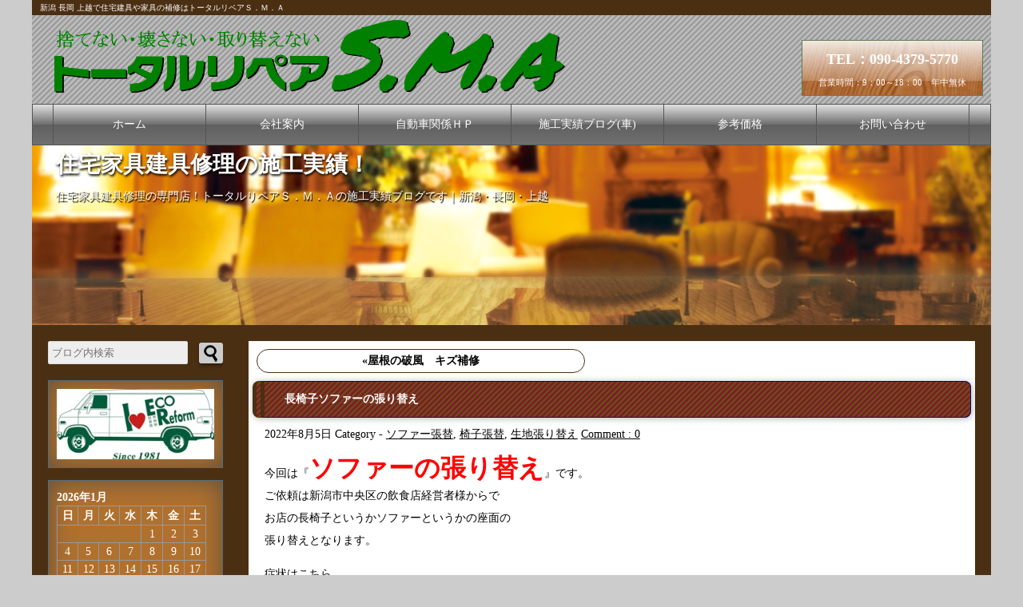

--- FILE ---
content_type: text/html; charset=UTF-8
request_url: https://www.totalrepair-sma.com/houseblog/?p=2360
body_size: 79542
content:




<!doctype html>

<html lang="ja">
<meta charset="utf-8">

<head prefix="og: http://ogp.me/ns# fb: http://ogp.me/ns/fb# article: http://ogp.me/ns/article#">


<meta name="viewport" content="width=device-width, initial-scale=1.0">

<title>長椅子ソファーの張り替え | 住宅家具建具修理の施工実績！トータルリペアＳ．Ｍ．Ａ｜新潟 長岡 上越</title>

<meta name="description" content="今回は『ソファーの張り替え』です。ご依頼は新潟市中央区の飲食店経営者様からでお店の長椅子というかソファーというかの座面の張り替えとなります。症状はこちら過去に軽度の時にリペア修理させてもらいましたがや..." />


<meta name="keywords" content="合成皮革製品,新潟市中央区," />


<link rel="alternate" type="application/rss+xml" title="住宅家具建具修理の施工実績！ RSS Feed" href="https://www.totalrepair-sma.com/houseblog/feed/" />


<!-- facebookに関するタグ -->
<meta property='og:locale' content='ja_JP'>
<meta property='fb:admins' content='100003680550823'>
<meta property='og:site_name' content='住宅家具建具修理の施工実績！トータルリペアＳ．Ｍ．Ａ｜新潟 長岡 上越'>

<meta property="og:title" content="長椅子ソファーの張り替え｜住宅家具建具修理の施工実績！">
<meta property="og:description" content="今回は『ソファーの張り替え』です。ご依頼は新潟市中央区の飲食店経営者様からでお店の長椅子というかソファーというかの座面の張り替えとなります。症状はこちら過去に軽度の時にリペア修理させてもらいましたがや...">
<meta property="og:url" content="https://www.totalrepair-sma.com/houseblog/2022/08/%e9%95%b7%e6%a4%85%e5%ad%90%e3%82%bd%e3%83%95%e3%82%a1%e3%83%bc%e3%81%ae%e5%bc%b5%e3%82%8a%e6%9b%bf%e3%81%88/">
<meta property="og:type" content="article">
<meta property="article:publisher" content="https://www.facebook.com/totalrepair.S.M.A">
<meta property="og:image" content="https://www.totalrepair-sma.com/houseblog/wp-content/uploads/2023/04/DSC_0423.jpg">
<!--Twitterカードの設定-->
<meta name="twitter:card" content="summary_large_image" />
<meta name="twitter:site" content="@tr_sma" />

<link rel="shortcut icon" href="https://www.totalrepair-sma.com/houseblog/wp-content/themes/Original/images/favicon.ico">
<link rel="stylesheet" href="https://www.totalrepair-sma.com/houseblog/wp-content/themes/Original/style.css" media="screen">
<link rel="stylesheet" href="https://www.totalrepair-sma.com/houseblog/wp-content/themes/Original/style_brown.css" media="screen">

<!--Googleアナリティクストラッキング-->
<script>
  (function(i,s,o,g,r,a,m){i['GoogleAnalyticsObject']=r;i[r]=i[r]||function(){
  (i[r].q=i[r].q||[]).push(arguments)},i[r].l=1*new Date();a=s.createElement(o),
  m=s.getElementsByTagName(o)[0];a.async=1;a.src=g;m.parentNode.insertBefore(a,m)
  })(window,document,'script','https://www.google-analytics.com/analytics.js','ga');

  ga('create', 'UA-36052518-1', 'auto');
  ga('send', 'pageview');

</script>
<!--Googleアナリティクストラッキング ココまで-->

<!--Search Console サイトマップ登録用-->
<meta name="google-site-verification" content="N-kWXDJ-5aqkZBxg1NkoC5UglCjS9mGpRHdsRq2JpEw" />
<!--サイトマップ登録用ここまで-->

<meta name='robots' content='max-image-preview:large' />
<link rel="alternate" type="application/rss+xml" title="住宅家具建具修理の施工実績！ &raquo; フィード" href="https://www.totalrepair-sma.com/houseblog/feed/" />
<link rel="alternate" type="application/rss+xml" title="住宅家具建具修理の施工実績！ &raquo; コメントフィード" href="https://www.totalrepair-sma.com/houseblog/comments/feed/" />
<link rel="alternate" type="application/rss+xml" title="住宅家具建具修理の施工実績！ &raquo; 長椅子ソファーの張り替え のコメントのフィード" href="https://www.totalrepair-sma.com/houseblog/2022/08/%e9%95%b7%e6%a4%85%e5%ad%90%e3%82%bd%e3%83%95%e3%82%a1%e3%83%bc%e3%81%ae%e5%bc%b5%e3%82%8a%e6%9b%bf%e3%81%88/feed/" />
<link rel="alternate" title="oEmbed (JSON)" type="application/json+oembed" href="https://www.totalrepair-sma.com/houseblog/wp-json/oembed/1.0/embed?url=https%3A%2F%2Fwww.totalrepair-sma.com%2Fhouseblog%2F2022%2F08%2F%25e9%2595%25b7%25e6%25a4%2585%25e5%25ad%2590%25e3%2582%25bd%25e3%2583%2595%25e3%2582%25a1%25e3%2583%25bc%25e3%2581%25ae%25e5%25bc%25b5%25e3%2582%258a%25e6%259b%25bf%25e3%2581%2588%2F" />
<link rel="alternate" title="oEmbed (XML)" type="text/xml+oembed" href="https://www.totalrepair-sma.com/houseblog/wp-json/oembed/1.0/embed?url=https%3A%2F%2Fwww.totalrepair-sma.com%2Fhouseblog%2F2022%2F08%2F%25e9%2595%25b7%25e6%25a4%2585%25e5%25ad%2590%25e3%2582%25bd%25e3%2583%2595%25e3%2582%25a1%25e3%2583%25bc%25e3%2581%25ae%25e5%25bc%25b5%25e3%2582%258a%25e6%259b%25bf%25e3%2581%2588%2F&#038;format=xml" />
<style id='wp-img-auto-sizes-contain-inline-css' type='text/css'>
img:is([sizes=auto i],[sizes^="auto," i]){contain-intrinsic-size:3000px 1500px}
/*# sourceURL=wp-img-auto-sizes-contain-inline-css */
</style>
<style id='wp-emoji-styles-inline-css' type='text/css'>

	img.wp-smiley, img.emoji {
		display: inline !important;
		border: none !important;
		box-shadow: none !important;
		height: 1em !important;
		width: 1em !important;
		margin: 0 0.07em !important;
		vertical-align: -0.1em !important;
		background: none !important;
		padding: 0 !important;
	}
/*# sourceURL=wp-emoji-styles-inline-css */
</style>
<style id='wp-block-library-inline-css' type='text/css'>
:root{--wp-block-synced-color:#7a00df;--wp-block-synced-color--rgb:122,0,223;--wp-bound-block-color:var(--wp-block-synced-color);--wp-editor-canvas-background:#ddd;--wp-admin-theme-color:#007cba;--wp-admin-theme-color--rgb:0,124,186;--wp-admin-theme-color-darker-10:#006ba1;--wp-admin-theme-color-darker-10--rgb:0,107,160.5;--wp-admin-theme-color-darker-20:#005a87;--wp-admin-theme-color-darker-20--rgb:0,90,135;--wp-admin-border-width-focus:2px}@media (min-resolution:192dpi){:root{--wp-admin-border-width-focus:1.5px}}.wp-element-button{cursor:pointer}:root .has-very-light-gray-background-color{background-color:#eee}:root .has-very-dark-gray-background-color{background-color:#313131}:root .has-very-light-gray-color{color:#eee}:root .has-very-dark-gray-color{color:#313131}:root .has-vivid-green-cyan-to-vivid-cyan-blue-gradient-background{background:linear-gradient(135deg,#00d084,#0693e3)}:root .has-purple-crush-gradient-background{background:linear-gradient(135deg,#34e2e4,#4721fb 50%,#ab1dfe)}:root .has-hazy-dawn-gradient-background{background:linear-gradient(135deg,#faaca8,#dad0ec)}:root .has-subdued-olive-gradient-background{background:linear-gradient(135deg,#fafae1,#67a671)}:root .has-atomic-cream-gradient-background{background:linear-gradient(135deg,#fdd79a,#004a59)}:root .has-nightshade-gradient-background{background:linear-gradient(135deg,#330968,#31cdcf)}:root .has-midnight-gradient-background{background:linear-gradient(135deg,#020381,#2874fc)}:root{--wp--preset--font-size--normal:16px;--wp--preset--font-size--huge:42px}.has-regular-font-size{font-size:1em}.has-larger-font-size{font-size:2.625em}.has-normal-font-size{font-size:var(--wp--preset--font-size--normal)}.has-huge-font-size{font-size:var(--wp--preset--font-size--huge)}.has-text-align-center{text-align:center}.has-text-align-left{text-align:left}.has-text-align-right{text-align:right}.has-fit-text{white-space:nowrap!important}#end-resizable-editor-section{display:none}.aligncenter{clear:both}.items-justified-left{justify-content:flex-start}.items-justified-center{justify-content:center}.items-justified-right{justify-content:flex-end}.items-justified-space-between{justify-content:space-between}.screen-reader-text{border:0;clip-path:inset(50%);height:1px;margin:-1px;overflow:hidden;padding:0;position:absolute;width:1px;word-wrap:normal!important}.screen-reader-text:focus{background-color:#ddd;clip-path:none;color:#444;display:block;font-size:1em;height:auto;left:5px;line-height:normal;padding:15px 23px 14px;text-decoration:none;top:5px;width:auto;z-index:100000}html :where(.has-border-color){border-style:solid}html :where([style*=border-top-color]){border-top-style:solid}html :where([style*=border-right-color]){border-right-style:solid}html :where([style*=border-bottom-color]){border-bottom-style:solid}html :where([style*=border-left-color]){border-left-style:solid}html :where([style*=border-width]){border-style:solid}html :where([style*=border-top-width]){border-top-style:solid}html :where([style*=border-right-width]){border-right-style:solid}html :where([style*=border-bottom-width]){border-bottom-style:solid}html :where([style*=border-left-width]){border-left-style:solid}html :where(img[class*=wp-image-]){height:auto;max-width:100%}:where(figure){margin:0 0 1em}html :where(.is-position-sticky){--wp-admin--admin-bar--position-offset:var(--wp-admin--admin-bar--height,0px)}@media screen and (max-width:600px){html :where(.is-position-sticky){--wp-admin--admin-bar--position-offset:0px}}

/*# sourceURL=wp-block-library-inline-css */
</style><style id='global-styles-inline-css' type='text/css'>
:root{--wp--preset--aspect-ratio--square: 1;--wp--preset--aspect-ratio--4-3: 4/3;--wp--preset--aspect-ratio--3-4: 3/4;--wp--preset--aspect-ratio--3-2: 3/2;--wp--preset--aspect-ratio--2-3: 2/3;--wp--preset--aspect-ratio--16-9: 16/9;--wp--preset--aspect-ratio--9-16: 9/16;--wp--preset--color--black: #000000;--wp--preset--color--cyan-bluish-gray: #abb8c3;--wp--preset--color--white: #ffffff;--wp--preset--color--pale-pink: #f78da7;--wp--preset--color--vivid-red: #cf2e2e;--wp--preset--color--luminous-vivid-orange: #ff6900;--wp--preset--color--luminous-vivid-amber: #fcb900;--wp--preset--color--light-green-cyan: #7bdcb5;--wp--preset--color--vivid-green-cyan: #00d084;--wp--preset--color--pale-cyan-blue: #8ed1fc;--wp--preset--color--vivid-cyan-blue: #0693e3;--wp--preset--color--vivid-purple: #9b51e0;--wp--preset--gradient--vivid-cyan-blue-to-vivid-purple: linear-gradient(135deg,rgb(6,147,227) 0%,rgb(155,81,224) 100%);--wp--preset--gradient--light-green-cyan-to-vivid-green-cyan: linear-gradient(135deg,rgb(122,220,180) 0%,rgb(0,208,130) 100%);--wp--preset--gradient--luminous-vivid-amber-to-luminous-vivid-orange: linear-gradient(135deg,rgb(252,185,0) 0%,rgb(255,105,0) 100%);--wp--preset--gradient--luminous-vivid-orange-to-vivid-red: linear-gradient(135deg,rgb(255,105,0) 0%,rgb(207,46,46) 100%);--wp--preset--gradient--very-light-gray-to-cyan-bluish-gray: linear-gradient(135deg,rgb(238,238,238) 0%,rgb(169,184,195) 100%);--wp--preset--gradient--cool-to-warm-spectrum: linear-gradient(135deg,rgb(74,234,220) 0%,rgb(151,120,209) 20%,rgb(207,42,186) 40%,rgb(238,44,130) 60%,rgb(251,105,98) 80%,rgb(254,248,76) 100%);--wp--preset--gradient--blush-light-purple: linear-gradient(135deg,rgb(255,206,236) 0%,rgb(152,150,240) 100%);--wp--preset--gradient--blush-bordeaux: linear-gradient(135deg,rgb(254,205,165) 0%,rgb(254,45,45) 50%,rgb(107,0,62) 100%);--wp--preset--gradient--luminous-dusk: linear-gradient(135deg,rgb(255,203,112) 0%,rgb(199,81,192) 50%,rgb(65,88,208) 100%);--wp--preset--gradient--pale-ocean: linear-gradient(135deg,rgb(255,245,203) 0%,rgb(182,227,212) 50%,rgb(51,167,181) 100%);--wp--preset--gradient--electric-grass: linear-gradient(135deg,rgb(202,248,128) 0%,rgb(113,206,126) 100%);--wp--preset--gradient--midnight: linear-gradient(135deg,rgb(2,3,129) 0%,rgb(40,116,252) 100%);--wp--preset--font-size--small: 13px;--wp--preset--font-size--medium: 20px;--wp--preset--font-size--large: 36px;--wp--preset--font-size--x-large: 42px;--wp--preset--spacing--20: 0.44rem;--wp--preset--spacing--30: 0.67rem;--wp--preset--spacing--40: 1rem;--wp--preset--spacing--50: 1.5rem;--wp--preset--spacing--60: 2.25rem;--wp--preset--spacing--70: 3.38rem;--wp--preset--spacing--80: 5.06rem;--wp--preset--shadow--natural: 6px 6px 9px rgba(0, 0, 0, 0.2);--wp--preset--shadow--deep: 12px 12px 50px rgba(0, 0, 0, 0.4);--wp--preset--shadow--sharp: 6px 6px 0px rgba(0, 0, 0, 0.2);--wp--preset--shadow--outlined: 6px 6px 0px -3px rgb(255, 255, 255), 6px 6px rgb(0, 0, 0);--wp--preset--shadow--crisp: 6px 6px 0px rgb(0, 0, 0);}:where(.is-layout-flex){gap: 0.5em;}:where(.is-layout-grid){gap: 0.5em;}body .is-layout-flex{display: flex;}.is-layout-flex{flex-wrap: wrap;align-items: center;}.is-layout-flex > :is(*, div){margin: 0;}body .is-layout-grid{display: grid;}.is-layout-grid > :is(*, div){margin: 0;}:where(.wp-block-columns.is-layout-flex){gap: 2em;}:where(.wp-block-columns.is-layout-grid){gap: 2em;}:where(.wp-block-post-template.is-layout-flex){gap: 1.25em;}:where(.wp-block-post-template.is-layout-grid){gap: 1.25em;}.has-black-color{color: var(--wp--preset--color--black) !important;}.has-cyan-bluish-gray-color{color: var(--wp--preset--color--cyan-bluish-gray) !important;}.has-white-color{color: var(--wp--preset--color--white) !important;}.has-pale-pink-color{color: var(--wp--preset--color--pale-pink) !important;}.has-vivid-red-color{color: var(--wp--preset--color--vivid-red) !important;}.has-luminous-vivid-orange-color{color: var(--wp--preset--color--luminous-vivid-orange) !important;}.has-luminous-vivid-amber-color{color: var(--wp--preset--color--luminous-vivid-amber) !important;}.has-light-green-cyan-color{color: var(--wp--preset--color--light-green-cyan) !important;}.has-vivid-green-cyan-color{color: var(--wp--preset--color--vivid-green-cyan) !important;}.has-pale-cyan-blue-color{color: var(--wp--preset--color--pale-cyan-blue) !important;}.has-vivid-cyan-blue-color{color: var(--wp--preset--color--vivid-cyan-blue) !important;}.has-vivid-purple-color{color: var(--wp--preset--color--vivid-purple) !important;}.has-black-background-color{background-color: var(--wp--preset--color--black) !important;}.has-cyan-bluish-gray-background-color{background-color: var(--wp--preset--color--cyan-bluish-gray) !important;}.has-white-background-color{background-color: var(--wp--preset--color--white) !important;}.has-pale-pink-background-color{background-color: var(--wp--preset--color--pale-pink) !important;}.has-vivid-red-background-color{background-color: var(--wp--preset--color--vivid-red) !important;}.has-luminous-vivid-orange-background-color{background-color: var(--wp--preset--color--luminous-vivid-orange) !important;}.has-luminous-vivid-amber-background-color{background-color: var(--wp--preset--color--luminous-vivid-amber) !important;}.has-light-green-cyan-background-color{background-color: var(--wp--preset--color--light-green-cyan) !important;}.has-vivid-green-cyan-background-color{background-color: var(--wp--preset--color--vivid-green-cyan) !important;}.has-pale-cyan-blue-background-color{background-color: var(--wp--preset--color--pale-cyan-blue) !important;}.has-vivid-cyan-blue-background-color{background-color: var(--wp--preset--color--vivid-cyan-blue) !important;}.has-vivid-purple-background-color{background-color: var(--wp--preset--color--vivid-purple) !important;}.has-black-border-color{border-color: var(--wp--preset--color--black) !important;}.has-cyan-bluish-gray-border-color{border-color: var(--wp--preset--color--cyan-bluish-gray) !important;}.has-white-border-color{border-color: var(--wp--preset--color--white) !important;}.has-pale-pink-border-color{border-color: var(--wp--preset--color--pale-pink) !important;}.has-vivid-red-border-color{border-color: var(--wp--preset--color--vivid-red) !important;}.has-luminous-vivid-orange-border-color{border-color: var(--wp--preset--color--luminous-vivid-orange) !important;}.has-luminous-vivid-amber-border-color{border-color: var(--wp--preset--color--luminous-vivid-amber) !important;}.has-light-green-cyan-border-color{border-color: var(--wp--preset--color--light-green-cyan) !important;}.has-vivid-green-cyan-border-color{border-color: var(--wp--preset--color--vivid-green-cyan) !important;}.has-pale-cyan-blue-border-color{border-color: var(--wp--preset--color--pale-cyan-blue) !important;}.has-vivid-cyan-blue-border-color{border-color: var(--wp--preset--color--vivid-cyan-blue) !important;}.has-vivid-purple-border-color{border-color: var(--wp--preset--color--vivid-purple) !important;}.has-vivid-cyan-blue-to-vivid-purple-gradient-background{background: var(--wp--preset--gradient--vivid-cyan-blue-to-vivid-purple) !important;}.has-light-green-cyan-to-vivid-green-cyan-gradient-background{background: var(--wp--preset--gradient--light-green-cyan-to-vivid-green-cyan) !important;}.has-luminous-vivid-amber-to-luminous-vivid-orange-gradient-background{background: var(--wp--preset--gradient--luminous-vivid-amber-to-luminous-vivid-orange) !important;}.has-luminous-vivid-orange-to-vivid-red-gradient-background{background: var(--wp--preset--gradient--luminous-vivid-orange-to-vivid-red) !important;}.has-very-light-gray-to-cyan-bluish-gray-gradient-background{background: var(--wp--preset--gradient--very-light-gray-to-cyan-bluish-gray) !important;}.has-cool-to-warm-spectrum-gradient-background{background: var(--wp--preset--gradient--cool-to-warm-spectrum) !important;}.has-blush-light-purple-gradient-background{background: var(--wp--preset--gradient--blush-light-purple) !important;}.has-blush-bordeaux-gradient-background{background: var(--wp--preset--gradient--blush-bordeaux) !important;}.has-luminous-dusk-gradient-background{background: var(--wp--preset--gradient--luminous-dusk) !important;}.has-pale-ocean-gradient-background{background: var(--wp--preset--gradient--pale-ocean) !important;}.has-electric-grass-gradient-background{background: var(--wp--preset--gradient--electric-grass) !important;}.has-midnight-gradient-background{background: var(--wp--preset--gradient--midnight) !important;}.has-small-font-size{font-size: var(--wp--preset--font-size--small) !important;}.has-medium-font-size{font-size: var(--wp--preset--font-size--medium) !important;}.has-large-font-size{font-size: var(--wp--preset--font-size--large) !important;}.has-x-large-font-size{font-size: var(--wp--preset--font-size--x-large) !important;}
/*# sourceURL=global-styles-inline-css */
</style>

<style id='classic-theme-styles-inline-css' type='text/css'>
/*! This file is auto-generated */
.wp-block-button__link{color:#fff;background-color:#32373c;border-radius:9999px;box-shadow:none;text-decoration:none;padding:calc(.667em + 2px) calc(1.333em + 2px);font-size:1.125em}.wp-block-file__button{background:#32373c;color:#fff;text-decoration:none}
/*# sourceURL=/wp-includes/css/classic-themes.min.css */
</style>
<script type="text/javascript" src="https://www.totalrepair-sma.com/houseblog/wp-includes/js/jquery/jquery.min.js" id="jquery-core-js"></script>
<script type="text/javascript" src="https://www.totalrepair-sma.com/houseblog/wp-includes/js/jquery/jquery-migrate.min.js" id="jquery-migrate-js"></script>
<link rel="https://api.w.org/" href="https://www.totalrepair-sma.com/houseblog/wp-json/" /><link rel="alternate" title="JSON" type="application/json" href="https://www.totalrepair-sma.com/houseblog/wp-json/wp/v2/posts/2360" /><link rel="EditURI" type="application/rsd+xml" title="RSD" href="https://www.totalrepair-sma.com/houseblog/xmlrpc.php?rsd" />

<link rel="canonical" href="https://www.totalrepair-sma.com/houseblog/2022/08/%e9%95%b7%e6%a4%85%e5%ad%90%e3%82%bd%e3%83%95%e3%82%a1%e3%83%bc%e3%81%ae%e5%bc%b5%e3%82%8a%e6%9b%bf%e3%81%88/" />
<link rel='shortlink' href='https://www.totalrepair-sma.com/houseblog/?p=2360' />

<link rel="stylesheet" href="https://www.totalrepair-sma.com/houseblog/wp-content/plugins/count-per-day/counter.css" type="text/css" />
	<link rel="preconnect" href="https://fonts.googleapis.com">
	<link rel="preconnect" href="https://fonts.gstatic.com">
	<style type="text/css">.recentcomments a{display:inline !important;padding:0 !important;margin:0 !important;}</style>	<style id="egf-frontend-styles" type="text/css">
		p {} h1 {} h2 {} h3 {} h4 {} h5 {} h6 {} 	</style>
	</head>

<body class="wp-singular post-template-default single single-post postid-2360 single-format-standard wp-theme-Original">

<div id="container">

<header>
<h1>新潟 長岡 上越で住宅建具や家具の補修はトータルリペアＳ．Ｍ．Ａ</h1>


<p id="logo"><a href="/index.html"><img src="https://www.totalrepair-sma.com/houseblog/wp-content/themes/Original/images/logo.gif" width="740" height="110" alt="トータルリペアＳ．Ｍ．Ａ"></a></p>
<p id="tel"><span>TEL：090-4379-5770</span>営業時間：9：00～18：00　年中無休</p>
</header>

<nav id="menubar">
<ul>
<li><a href="/index.html">ホーム</a></li>
<li><a href="/company.html">会社案内</a></li>
<li><a href="/car/index.html">自動車関係ＨＰ</a></li>
<li><a href="/carblog/">施工実績ブログ(車)</a></li>
<li><a href="/price.html">参考価格</a></li>
<li><a href="/mail/contact.html">お問い合わせ</a></li>
</ul>
</nav>
<div class="example">
<ul  class="rslides" id="slider">
<li><img src="https://www.totalrepair-sma.com/houseblog/wp-content/themes/Original/images/1200.jpg" title="" alt="トータルリペアＳ．Ｍ．Ａ" /></li>
</ul>
<p id="bloglogo"><a href="/houseblog/index.php">住宅家具建具修理の施工実績！</a></p>
<a id="description">住宅家具建具修理の専門店！トータルリペアＳ．Ｍ．Ａの施工実績ブログです｜新潟・長岡・上越</a>
</div> <!--example-->


<div id="contents">
<div id="main">

										<div id="post-2360" class="post-2360 post type-post status-publish format-standard has-post-thumbnail hentry category-72 category-45 category-44 tag-142 tag-11">
							
						<!-- post navigation -->
						<div class="navigation">
															<div class="alignleft">
									<a href="https://www.totalrepair-sma.com/houseblog/2022/07/%e5%b1%8b%e6%a0%b9%e3%81%ae%e7%a0%b4%e9%a2%a8%e3%80%80%e3%82%ad%e3%82%ba%e8%a3%9c%e4%bf%ae/">&laquo;屋根の破風　キズ補修</a>								</div>
													</div>
						<!-- /post navigation -->

							<h2><a href="https://www.totalrepair-sma.com/houseblog/2022/08/%e9%95%b7%e6%a4%85%e5%ad%90%e3%82%bd%e3%83%95%e3%82%a1%e3%83%bc%e3%81%ae%e5%bc%b5%e3%82%8a%e6%9b%bf%e3%81%88/">長椅子ソファーの張り替え</a></h2>
							<p class="post-meta">
								<span class="post-date">2022年8月5日</span>
								<span class="category">Category - <a href="https://www.totalrepair-sma.com/houseblog/category/%e7%94%9f%e5%9c%b0%e5%bc%b5%e3%82%8a%e6%9b%bf%e3%81%88/%e3%82%bd%e3%83%95%e3%82%a1%e3%83%bc%e5%bc%b5%e6%9b%bf/" rel="category tag">ソファー張替</a>, <a href="https://www.totalrepair-sma.com/houseblog/category/%e7%94%9f%e5%9c%b0%e5%bc%b5%e3%82%8a%e6%9b%bf%e3%81%88/%e6%a4%85%e5%ad%90%e5%bc%b5%e6%9b%bf/" rel="category tag">椅子張替</a>, <a href="https://www.totalrepair-sma.com/houseblog/category/%e7%94%9f%e5%9c%b0%e5%bc%b5%e3%82%8a%e6%9b%bf%e3%81%88/" rel="category tag">生地張り替え</a></span>
								<span class="comment-num"><a href="https://www.totalrepair-sma.com/houseblog/2022/08/%e9%95%b7%e6%a4%85%e5%ad%90%e3%82%bd%e3%83%95%e3%82%a1%e3%83%bc%e3%81%ae%e5%bc%b5%e3%82%8a%e6%9b%bf%e3%81%88/#respond">Comment : 0</a></span>
							</p>
							
							<p>今回は『<span style="font-size: 24pt; color: #ff0000;"><strong>ソファーの張り替え</strong></span>』です。<br />
ご依頼は新潟市中央区の飲食店経営者様からで<br />
お店の長椅子というかソファーというかの座面の<br />
張り替えとなります。</p>
<p>症状はこちら<br />
<img fetchpriority="high" decoding="async" class="alignnone size-full wp-image-2361" src="https://www.totalrepair-sma.com/houseblog/wp-content/uploads/2023/04/DSC_0423.jpg" alt="" width="480" height="640" srcset="https://www.totalrepair-sma.com/houseblog/wp-content/uploads/2023/04/DSC_0423.jpg 480w, https://www.totalrepair-sma.com/houseblog/wp-content/uploads/2023/04/DSC_0423-225x300.jpg 225w" sizes="(max-width: 480px) 100vw, 480px" /><br />
過去に軽度の時にリペア修理させてもらいましたが<br />
やはり合皮ですし使用頻度も高いので破れが再発しますね。<br />
ちなみにリペアした個所は破れていませんでした。</p>
<p>新しい生地に張り替えます。<br />
<img decoding="async" class="alignnone size-full wp-image-2362" src="https://www.totalrepair-sma.com/houseblog/wp-content/uploads/2023/04/DSC_0433.jpg" alt="" width="640" height="480" srcset="https://www.totalrepair-sma.com/houseblog/wp-content/uploads/2023/04/DSC_0433.jpg 640w, https://www.totalrepair-sma.com/houseblog/wp-content/uploads/2023/04/DSC_0433-300x225.jpg 300w" sizes="(max-width: 640px) 100vw, 640px" /><br />
多少色は異なりますが綺麗になりました。</p>
<p>お客様にも大変喜んでいただけました。</p>
<p>ソファーや椅子の生地張り替えも行っております。<br />
リペアと合わせてご提案できますので<br />
お気軽にご相談ください。</p>
<div align="center"><img decoding="async" style="width: 15%; hight: auto; border: 0;" src="//www.totalrepair-sma.com/images/iloveeco_logo.jpg" alt="tr-Logo-2" />　　　　　<img decoding="async" style="width: 15%; hight: auto; border: 0;" src="//www.totalrepair-sma.com/images/total_repair_logo.jpg" alt="tr-Logo" /><br />
<img decoding="async" style="width: 70%; hight: auto; border: 0;" src="//www.totalrepair-sma.com/images/logo2.gif" alt="Logo" /><br />
<span style="color: red;">見積無料！新潟県内どこへでも出張致します！<br />
（近県でもご相談承ります！）<br />
また、遠方の方でも郵送にて対応も可能です！</span><br />
<a href="tel:09043795770"><img decoding="async" style="width: 50%; hight: auto; border: 0;" title="TEL 090-4379-5770" src="//www.totalrepair-sma.com/images/tel.jpg" alt="tel" /></a><br />
<img decoding="async" style="width: 50%; hight: auto; border: 0;" src="//www.totalrepair-sma.com/images/mail.jpg" alt="mail" /><br />
もしくは<a href="//www.totalrepair-sma.com/mail/contact.html" target="_blank" rel="noopener">お問い合わせフォーム</a>から各種SNSからでもお気軽に！<br />
<a href="https://www.facebook.com/totalrepair.S.M.A/" target="_blank" rel="noopener"><img decoding="async" title="FaceBook" src="//www.totalrepair-sma.com/images/icon/Facebook.png" width="50" /></a> <a href="https://twitter.com/tr_sma" target="_blank" rel="noopener"><img decoding="async" title="twitter" src="//www.totalrepair-sma.com/images/icon/Twitter.png" width="50" /></a> <a href="https://page.line.me/tsd0830n" target="_blank" rel="noopener"><img decoding="async" title="LINE@" src="//www.totalrepair-sma.com/images/icon/LINE.png" width="50" /></a> <a href="https://www.instagram.com/totalrepair_sma/" target="_blank" rel="noopener"><img decoding="async" title="instagram" src="//www.totalrepair-sma.com/images/icon/instagram.png" width="50" /></a></p>
</div>
<p>&nbsp;</p>
<p>ブログランキングに参加しています。<br />
よろしければポチっとお願いします<br />
↓↓↓↓↓↓↓↓↓<br />
<a href="//blogmura.com/ranking/in?p_cid=11140658" target="_blank" rel="noopener"><img decoding="async" src="//b.blogmura.com/88_31.gif" alt="ブログランキング・にほんブログ村へ" width="88" height="31" border="0" /></a> <a href="//blogmura.com/ranking/in?p_cid=11140658" target="_blank" rel="noopener">にほんブログ村</a><br />
<a href="//blog.with2.net/link/?id=2086102" target="_blank" rel="noopener"><img loading="lazy" decoding="async" title="人気ブログランキング" src="//blog.with2.net/img/banner/banner_22.gif" width="88" height="31" /></a> <a style="font-size: 0.9em;" href="//blog.with2.net/link/?id=2086102" target="_blank" rel="noopener">人気ブログランキング</a></p>
<p style="color: white; font-size: 8px;">出張可能地域：新潟県長岡市・小千谷市・柏崎市・魚沼市・南魚沼市・十日町市・見附市・刈羽郡刈羽村・中魚沼郡津南町・南魚沼郡湯沢町・三条市・燕市・加茂市・南蒲原郡田上町・三島郡出雲崎町・上越市・糸魚川市・妙高市・新潟市・新発田市・村上市・五泉市・阿賀野市・胎内市・北蒲原郡聖籠町・西蒲原郡弥彦村・東蒲原郡阿賀町・岩船郡関川村</p>
<p style="color: white; font-size: 8px;">補修対象品：本革・レザー・合皮・ビニール・プラスチック・布・ファブリック・モケットなどの素材・ソファー・椅子・バッグ・ブーツ・革靴・かばん・パンプス・ジャケット・革製品・木製品・家具・建具・フローリング・柱・かもい・框・扉・手摺り・テーブル・アルミサッシ・カーポート柱・など</p>
<p style="color: white; font-size: 8px;">損傷状態等：タバコ焦げ・穴・キズ・破れ・ワレ・ハガレ・擦れ・劣化・カラーチェンジ・カスタム・補修・リペア・クリーニング・シミ抜き・消臭・鏡の水垢・ガラスキズ・凹み・カバー作製・椅子張り替え・ソファー張り替え・テント作製</p>
							
														
							<p class="footer-post-meta">
								Tag : <a href="https://www.totalrepair-sma.com/houseblog/tag/%e5%90%88%e6%88%90%e7%9a%ae%e9%9d%a9%e8%a3%bd%e5%93%81/" rel="tag">合成皮革製品</a>, <a href="https://www.totalrepair-sma.com/houseblog/tag/%e6%96%b0%e6%bd%9f%e5%b8%82%e4%b8%ad%e5%a4%ae%e5%8c%ba/" rel="tag">新潟市中央区</a>															</p>

						</div>
						<!-- post navigation -->
						<div class="navigation">
															<div class="alignleft">
									<a href="https://www.totalrepair-sma.com/houseblog/2022/07/%e5%b1%8b%e6%a0%b9%e3%81%ae%e7%a0%b4%e9%a2%a8%e3%80%80%e3%82%ad%e3%82%ba%e8%a3%9c%e4%bf%ae/">&laquo;屋根の破風　キズ補修</a>								</div>
													</div>
						<!-- /post navigation -->
						
<h3>各ＳＮＳでシェアする</h3>
<div class="snsShareArea">

<!-- Twitter -->
 <a class="btn--twitter" href="http://twitter.com/share?url=https://www.totalrepair-sma.com/houseblog/2022/08/%e9%95%b7%e6%a4%85%e5%ad%90%e3%82%bd%e3%83%95%e3%82%a1%e3%83%bc%e3%81%ae%e5%bc%b5%e3%82%8a%e6%9b%bf%e3%81%88/&text=長椅子ソファーの張り替え&via=tr_sma&tw_p=tweetbutton&related=tr_sma" target="_blank">
 Twitter&nbsp;</a>

<!-- Facebook -->
 <a href="http://www.facebook.com/share.php?u=https://www.totalrepair-sma.com/houseblog/2022/08/%e9%95%b7%e6%a4%85%e5%ad%90%e3%82%bd%e3%83%95%e3%82%a1%e3%83%bc%e3%81%ae%e5%bc%b5%e3%82%8a%e6%9b%bf%e3%81%88/&t=長椅子ソファーの張り替え" class="btn--facebook" target="_blank">
 Facebook&nbsp;</a>

<!-- Google+ -->
 <a class="btn--google" href="https://plus.google.com/share?url=https://www.totalrepair-sma.com/houseblog/2022/08/%e9%95%b7%e6%a4%85%e5%ad%90%e3%82%bd%e3%83%95%e3%82%a1%e3%83%bc%e3%81%ae%e5%bc%b5%e3%82%8a%e6%9b%bf%e3%81%88/" target="_blank">
 Google+&nbsp;</a>

<!-- B! Hatena -->
 <a class="btn--hatena" href="http://b.hatena.ne.jp/add?mode=confirm&url=https://www.totalrepair-sma.com/houseblog/2022/08/%e9%95%b7%e6%a4%85%e5%ad%90%e3%82%bd%e3%83%95%e3%82%a1%e3%83%bc%e3%81%ae%e5%bc%b5%e3%82%8a%e6%9b%bf%e3%81%88/&title=長椅子ソファーの張り替え" target="_blank">
 B! Hatena&nbsp;</a>

<!-- Line -->
 <a class="btn--line" href="http://line.naver.jp/R/msg/text/?url=https://www.totalrepair-sma.com/houseblog/2022/08/%e9%95%b7%e6%a4%85%e5%ad%90%e3%82%bd%e3%83%95%e3%82%a1%e3%83%bc%e3%81%ae%e5%bc%b5%e3%82%8a%e6%9b%bf%e3%81%88/" target="_blank">
 LINE&nbsp;</a>


</div>

<div class="relatedposts">

<h3>関連記事</h3>


		<div class="grid">

		
		<div class="item">
			<div itemscope itemtype='http://schema.org/ImageObject' class="thumbnail">
				<a href="https://www.totalrepair-sma.com/houseblog/2014/09/%e7%8e%84%e9%96%a2%e3%82%b5%e3%83%83%e3%82%b7%e3%81%ae%e5%87%b9%e3%81%bf%e3%82%ad%e3%82%ba%e8%a3%9c%e4%bf%ae/"><img src="https://www.totalrepair-sma.com/houseblog/wp-content/uploads/2018/09/images-7.jpg" title="玄関サッシの凹みキズ補修" itemprop="url" class="thumbnail-img" width="300px"></a>
			</div>
			<div class="tit0">
				<a href="https://www.totalrepair-sma.com/houseblog/2014/09/%e7%8e%84%e9%96%a2%e3%82%b5%e3%83%83%e3%82%b7%e3%81%ae%e5%87%b9%e3%81%bf%e3%82%ad%e3%82%ba%e8%a3%9c%e4%bf%ae/" title="玄関サッシの凹みキズ補修">
					玄関サッシの凹みキズ補修...				</a>
			</div>
			<div class="cat0">
				<a href="https://www.totalrepair-sma.com/houseblog/category/%e3%82%a2%e3%83%ab%e3%83%9f%e3%82%b5%e3%83%83%e3%82%b7%e8%a3%9c%e4%bf%ae">アルミサッシ補修</a>			</div>
		</div><!--col-xs-6 inner-->

		
		<div class="item">
			<div itemscope itemtype='http://schema.org/ImageObject' class="thumbnail">
				<a href="https://www.totalrepair-sma.com/houseblog/2017/10/%e5%bf%9c%e6%8e%a5%e3%82%bd%e3%83%95%e3%82%a1%e3%83%bc%e3%82%bb%e3%83%83%e3%83%88%e5%bc%b5%e3%82%8a%e6%9b%bf%e3%81%88/"><img src="https://www.totalrepair-sma.com/houseblog/wp-content/uploads/2018/10/o0440033014042537269.jpg" title="応接ソファーセット張り替え" itemprop="url" class="thumbnail-img" width="300px"></a>
			</div>
			<div class="tit0">
				<a href="https://www.totalrepair-sma.com/houseblog/2017/10/%e5%bf%9c%e6%8e%a5%e3%82%bd%e3%83%95%e3%82%a1%e3%83%bc%e3%82%bb%e3%83%83%e3%83%88%e5%bc%b5%e3%82%8a%e6%9b%bf%e3%81%88/" title="応接ソファーセット張り替え">
					応接ソファーセット張り替え...				</a>
			</div>
			<div class="cat0">
				<a href="https://www.totalrepair-sma.com/houseblog/category/%e3%82%bd%e3%83%95%e3%82%a1%e3%83%bc%e5%bc%b5%e6%9b%bf">ソファー張替</a>			</div>
		</div><!--col-xs-6 inner-->

		
		<div class="item">
			<div itemscope itemtype='http://schema.org/ImageObject' class="thumbnail">
				<a href="https://www.totalrepair-sma.com/houseblog/2018/12/%e6%a3%9a%e6%9d%bf%e3%81%ae%e3%82%ad%e3%82%ba%e8%a3%9c%e4%bf%ae/"><img src="https://www.totalrepair-sma.com/houseblog/wp-content/uploads/2018/12/01-3.jpg" title="棚板のキズ補修" itemprop="url" class="thumbnail-img" width="300px"></a>
			</div>
			<div class="tit0">
				<a href="https://www.totalrepair-sma.com/houseblog/2018/12/%e6%a3%9a%e6%9d%bf%e3%81%ae%e3%82%ad%e3%82%ba%e8%a3%9c%e4%bf%ae/" title="棚板のキズ補修">
					棚板のキズ補修				</a>
			</div>
			<div class="cat0">
				<a href="https://www.totalrepair-sma.com/houseblog/category/%e3%82%a6%e3%83%83%e3%83%89%e3%83%aa%e3%83%9a%e3%82%a2">ウッドリペア</a>			</div>
		</div><!--col-xs-6 inner-->

		
		<div class="item">
			<div itemscope itemtype='http://schema.org/ImageObject' class="thumbnail">
				<a href="https://www.totalrepair-sma.com/houseblog/2021/08/%e3%83%95%e3%82%a7%e3%82%a4%e3%82%af%e3%83%ac%e3%82%b6%e3%83%bc%e3%82%bd%e3%83%95%e3%82%a1%e3%83%bc%e3%81%ae%e8%82%98%e6%8e%9b%e7%a0%b4%e3%82%8c%e8%a3%9c%e4%bf%ae/"><img src="https://www.totalrepair-sma.com/houseblog/wp-content/uploads/2021/08/DSC_5726.jpg" title="フェイクレザーソファーの肘掛破れ補修" itemprop="url" class="thumbnail-img" width="300px"></a>
			</div>
			<div class="tit0">
				<a href="https://www.totalrepair-sma.com/houseblog/2021/08/%e3%83%95%e3%82%a7%e3%82%a4%e3%82%af%e3%83%ac%e3%82%b6%e3%83%bc%e3%82%bd%e3%83%95%e3%82%a1%e3%83%bc%e3%81%ae%e8%82%98%e6%8e%9b%e7%a0%b4%e3%82%8c%e8%a3%9c%e4%bf%ae/" title="フェイクレザーソファーの肘掛破れ補修">
					フェイクレザーソファーの肘掛破れ補修...				</a>
			</div>
			<div class="cat0">
				<a href="https://www.totalrepair-sma.com/houseblog/category/%e3%82%a4%e3%83%b3%e3%83%86%e3%83%aa%e3%82%a2%e3%83%aa%e3%83%9a%e3%82%a2">インテリアリペア</a>			</div>
		</div><!--col-xs-6 inner-->

		
		<div class="item">
			<div itemscope itemtype='http://schema.org/ImageObject' class="thumbnail">
				<a href="https://www.totalrepair-sma.com/houseblog/2021/07/%e4%b8%80%e4%ba%ba%e6%8e%9b%e3%81%91%e3%83%81%e3%82%a7%e3%82%a2%e3%81%ae%e5%bc%b5%e3%82%8a%e6%9b%bf%e3%81%88/"><img src="https://www.totalrepair-sma.com/houseblog/wp-content/uploads/2021/07/DSC_5451.jpg" title="一人掛けチェアの張り替え" itemprop="url" class="thumbnail-img" width="300px"></a>
			</div>
			<div class="tit0">
				<a href="https://www.totalrepair-sma.com/houseblog/2021/07/%e4%b8%80%e4%ba%ba%e6%8e%9b%e3%81%91%e3%83%81%e3%82%a7%e3%82%a2%e3%81%ae%e5%bc%b5%e3%82%8a%e6%9b%bf%e3%81%88/" title="一人掛けチェアの張り替え">
					一人掛けチェアの張り替え...				</a>
			</div>
			<div class="cat0">
				<a href="https://www.totalrepair-sma.com/houseblog/category/%e6%a4%85%e5%ad%90%e5%bc%b5%e6%9b%bf">椅子張替</a>			</div>
		</div><!--col-xs-6 inner-->

		
		<div class="item">
			<div itemscope itemtype='http://schema.org/ImageObject' class="thumbnail">
				<a href="https://www.totalrepair-sma.com/houseblog/2018/10/%e3%83%87%e3%83%91%e3%83%bc%e3%83%88%e5%86%85%e5%a3%81%e3%81%ae%e3%83%93%e3%82%b9%e7%a9%b4%e8%a3%9c%e4%bf%ae/"><img src="https://www.totalrepair-sma.com/houseblog/wp-content/uploads/2018/10/DSC_2038.jpg" title="デパート内壁のビス穴補修" itemprop="url" class="thumbnail-img" width="300px"></a>
			</div>
			<div class="tit0">
				<a href="https://www.totalrepair-sma.com/houseblog/2018/10/%e3%83%87%e3%83%91%e3%83%bc%e3%83%88%e5%86%85%e5%a3%81%e3%81%ae%e3%83%93%e3%82%b9%e7%a9%b4%e8%a3%9c%e4%bf%ae/" title="デパート内壁のビス穴補修">
					デパート内壁のビス穴補修...				</a>
			</div>
			<div class="cat0">
				<a href="https://www.totalrepair-sma.com/houseblog/category/%e5%a4%96%e5%a3%81%e3%82%b5%e3%82%a4%e3%83%87%e3%82%a3%e3%83%b3%e3%82%b0%e8%a3%9c%e4%bf%ae">外壁サイディング補修</a>			</div>
		</div><!--col-xs-6 inner-->

		
		<div class="item">
			<div itemscope itemtype='http://schema.org/ImageObject' class="thumbnail">
				<a href="https://www.totalrepair-sma.com/houseblog/2019/08/%e3%83%9e%e3%83%b3%e3%82%b7%e3%83%a7%e3%83%b3%e3%80%80%e3%82%ad%e3%83%83%e3%83%81%e3%83%b3%e3%82%ab%e3%82%a6%e3%83%b3%e3%82%bf%e3%83%bc%e3%81%ae%e8%bc%aa%e3%82%b8%e3%83%9f%e8%a3%9c%e4%bf%ae/"><img src="https://www.totalrepair-sma.com/houseblog/wp-content/uploads/2019/08/DSC_1290.jpg" title="マンション　キッチンカウンターの輪ジミ補修" itemprop="url" class="thumbnail-img" width="300px"></a>
			</div>
			<div class="tit0">
				<a href="https://www.totalrepair-sma.com/houseblog/2019/08/%e3%83%9e%e3%83%b3%e3%82%b7%e3%83%a7%e3%83%b3%e3%80%80%e3%82%ad%e3%83%83%e3%83%81%e3%83%b3%e3%82%ab%e3%82%a6%e3%83%b3%e3%82%bf%e3%83%bc%e3%81%ae%e8%bc%aa%e3%82%b8%e3%83%9f%e8%a3%9c%e4%bf%ae/" title="マンション　キッチンカウンターの輪ジミ補修">
					マンション　キッチンカウンターの輪ジミ補修...				</a>
			</div>
			<div class="cat0">
				<a href="https://www.totalrepair-sma.com/houseblog/category/%e3%82%a6%e3%83%83%e3%83%89%e3%83%aa%e3%83%9a%e3%82%a2">ウッドリペア</a>			</div>
		</div><!--col-xs-6 inner-->

		
		<div class="item">
			<div itemscope itemtype='http://schema.org/ImageObject' class="thumbnail">
				<a href="https://www.totalrepair-sma.com/houseblog/2020/03/%e5%bf%9c%e6%8e%a5%e5%ae%a4%e3%82%bd%e3%83%95%e3%82%a1%e3%83%bc%e3%81%ae%e7%a0%b4%e3%82%8c%e8%a3%9c%e4%bf%ae/"><img src="https://www.totalrepair-sma.com/houseblog/wp-content/uploads/2020/03/DSC_2601.jpg" title="応接室ソファーの破れ補修" itemprop="url" class="thumbnail-img" width="300px"></a>
			</div>
			<div class="tit0">
				<a href="https://www.totalrepair-sma.com/houseblog/2020/03/%e5%bf%9c%e6%8e%a5%e5%ae%a4%e3%82%bd%e3%83%95%e3%82%a1%e3%83%bc%e3%81%ae%e7%a0%b4%e3%82%8c%e8%a3%9c%e4%bf%ae/" title="応接室ソファーの破れ補修">
					応接室ソファーの破れ補修...				</a>
			</div>
			<div class="cat0">
				<a href="https://www.totalrepair-sma.com/houseblog/category/%e3%82%a4%e3%83%b3%e3%83%86%e3%83%aa%e3%82%a2%e3%83%aa%e3%83%9a%e3%82%a2">インテリアリペア</a>			</div>
		</div><!--col-xs-6 inner-->

		
		<div class="item">
			<div itemscope itemtype='http://schema.org/ImageObject' class="thumbnail">
				<a href="https://www.totalrepair-sma.com/houseblog/2018/09/%e3%82%af%e3%83%aa%e3%83%8b%e3%83%83%e3%82%af%e3%81%ae%e3%82%bd%e3%83%95%e3%82%a1%e3%83%bc%e7%a0%b4%e3%82%8c%e8%a3%9c%e4%bf%ae/"><img src="https://www.totalrepair-sma.com/houseblog/wp-content/uploads/2018/09/DSC_1989.jpg" title="クリニックのソファー破れ補修" itemprop="url" class="thumbnail-img" width="300px"></a>
			</div>
			<div class="tit0">
				<a href="https://www.totalrepair-sma.com/houseblog/2018/09/%e3%82%af%e3%83%aa%e3%83%8b%e3%83%83%e3%82%af%e3%81%ae%e3%82%bd%e3%83%95%e3%82%a1%e3%83%bc%e7%a0%b4%e3%82%8c%e8%a3%9c%e4%bf%ae/" title="クリニックのソファー破れ補修">
					クリニックのソファー破れ補修...				</a>
			</div>
			<div class="cat0">
				<a href="https://www.totalrepair-sma.com/houseblog/category/%e3%82%a4%e3%83%b3%e3%83%86%e3%83%aa%e3%82%a2%e3%83%aa%e3%83%9a%e3%82%a2">インテリアリペア</a>			</div>
		</div><!--col-xs-6 inner-->

		
		<div class="item">
			<div itemscope itemtype='http://schema.org/ImageObject' class="thumbnail">
				<a href="https://www.totalrepair-sma.com/houseblog/2020/05/%e3%82%bd%e3%83%95%e3%82%a1%e3%83%bc%e3%81%ae%e7%a0%b4%e3%82%8c%e8%a3%9c%e4%bf%ae/"><img src="https://www.totalrepair-sma.com/houseblog/wp-content/uploads/2020/05/DSC_2947.jpg" title="ソファーの破れ補修" itemprop="url" class="thumbnail-img" width="300px"></a>
			</div>
			<div class="tit0">
				<a href="https://www.totalrepair-sma.com/houseblog/2020/05/%e3%82%bd%e3%83%95%e3%82%a1%e3%83%bc%e3%81%ae%e7%a0%b4%e3%82%8c%e8%a3%9c%e4%bf%ae/" title="ソファーの破れ補修">
					ソファーの破れ補修				</a>
			</div>
			<div class="cat0">
				<a href="https://www.totalrepair-sma.com/houseblog/category/%e3%82%a4%e3%83%b3%e3%83%86%e3%83%aa%e3%82%a2%e3%83%aa%e3%83%9a%e3%82%a2">インテリアリペア</a>			</div>
		</div><!--col-xs-6 inner-->

				</div><!--col-xs-12-->

	</div>
						<!-- comment area -->
<div id="comment-area">
		<div id="respond" class="comment-respond">
		<h3 id="reply-title" class="comment-reply-title">コメント <small><a rel="nofollow" id="cancel-comment-reply-link" href="/houseblog/?p=2360#respond" style="display:none;">コメントをキャンセル</a></small></h3><form action="https://www.totalrepair-sma.com/houseblog/wp-comments-post.php" method="post" id="commentform" class="comment-form"><p class="comment-notes"><span id="email-notes">メールアドレスが公開されることはありません。</span> <span class="required-field-message"><span class="required">※</span> が付いている欄は必須項目です</span></p><p class="comment-form-comment"><label for="comment">コメント <span class="required">※</span></label> <textarea id="comment" name="comment" cols="45" rows="8" maxlength="65525" required="required"></textarea></p><p class="comment-form-author"><label for="author">名前 <span class="required">※</span></label> <input id="author" name="author" type="text" value="" size="30" maxlength="245" autocomplete="name" required="required" /></p>
<p class="comment-form-email"><label for="email">メール <span class="required">※</span></label> <input id="email" name="email" type="text" value="" size="30" maxlength="100" aria-describedby="email-notes" autocomplete="email" required="required" /></p>
<p class="comment-form-url"><label for="url">サイト</label> <input id="url" name="url" type="text" value="" size="30" maxlength="200" autocomplete="url" /></p>
<p class="form-submit"><input name="submit" type="submit" id="submit" class="submit" value="コメント送信" /> <input type='hidden' name='comment_post_ID' value='2360' id='comment_post_ID' />
<input type='hidden' name='comment_parent' id='comment_parent' value='0' />
</p><p class="tsa_param_field_tsa_" style="display:none;">email confirm<span class="required">*</span><input type="text" name="tsa_email_param_field___" id="tsa_email_param_field___" size="30" value="" />
	</p><p class="tsa_param_field_tsa_2" style="display:none;">post date<span class="required">*</span><input type="text" name="tsa_param_field_tsa_3" id="tsa_param_field_tsa_3" size="30" value="2026-01-20 11:37:44" />
	</p><p id="throwsSpamAway">日本語が含まれない投稿は無視されますのでご注意ください。（スパム対策）</p></form>	</div><!-- #respond -->
	</div>
<div class="comment-page-link">
</div>

<!-- /comment area -->						
					


</div>
<!--/main-->


	<div id="sub">
		<form role="seatch" method="get" id="searchform" action="https://www.totalrepair-sma.com/houseblog/">
<input type="text" placeholder="ブログ内検索" name="s" id="s">
<input type="submit" id="searchsubmit" value="">
</form>


		<div class="box1">
		<section class="boximg"><img src="https://www.totalrepair-sma.com/houseblog/wp-content/themes/Original/images/iloveeco_logo.jpg" alt="LOGO2" class="logoimg"></section>
		</div>

		<div class="box1">

		
		<div id="sidebar">
			<div id="calendar-2" class="widget widget_calendar"><div id="calendar_wrap" class="calendar_wrap"><table id="wp-calendar" class="wp-calendar-table">
	<caption>2026年1月</caption>
	<thead>
	<tr>
		<th scope="col" aria-label="日曜日">日</th>
		<th scope="col" aria-label="月曜日">月</th>
		<th scope="col" aria-label="火曜日">火</th>
		<th scope="col" aria-label="水曜日">水</th>
		<th scope="col" aria-label="木曜日">木</th>
		<th scope="col" aria-label="金曜日">金</th>
		<th scope="col" aria-label="土曜日">土</th>
	</tr>
	</thead>
	<tbody>
	<tr>
		<td colspan="4" class="pad">&nbsp;</td><td>1</td><td>2</td><td>3</td>
	</tr>
	<tr>
		<td>4</td><td>5</td><td>6</td><td>7</td><td>8</td><td>9</td><td>10</td>
	</tr>
	<tr>
		<td>11</td><td>12</td><td>13</td><td>14</td><td>15</td><td>16</td><td>17</td>
	</tr>
	<tr>
		<td>18</td><td>19</td><td id="today">20</td><td>21</td><td>22</td><td>23</td><td>24</td>
	</tr>
	<tr>
		<td>25</td><td>26</td><td>27</td><td>28</td><td>29</td><td>30</td><td>31</td>
	</tr>
	</tbody>
	</table><nav aria-label="前と次の月" class="wp-calendar-nav">
		<span class="wp-calendar-nav-prev"><a href="https://www.totalrepair-sma.com/houseblog/2022/08/">&laquo; 8月</a></span>
		<span class="pad">&nbsp;</span>
		<span class="wp-calendar-nav-next">&nbsp;</span>
	</nav></div></div><div id="text-2" class="widget widget_text"><h2 class="widgettitle">プロフィール</h2>
			<div class="textwidget"><p><strong>ようこそ<br />
トータルリペアＳ．Ｍ．Ａ<br />
のブログへ！</strong></p>
<p><img loading="lazy" decoding="async" class="size-full wp-image-2367" src="https://www.totalrepair-sma.com/houseblog/wp-content/uploads/2023/07/face.jpg" alt="" width="326" height="245" srcset="https://www.totalrepair-sma.com/houseblog/wp-content/uploads/2023/07/face.jpg 326w, https://www.totalrepair-sma.com/houseblog/wp-content/uploads/2023/07/face-300x225.jpg 300w" sizes="auto, (max-width: 326px) 100vw, 326px" /></p>
<p><small>新潟県長岡市を拠点に住宅家具建具などの修理を行っているトータルリペアＳ．Ｍ．Ａの齋藤と申します。<br />
皆様に仕事の内容を知って頂きたいと思い、施工実績を日々更新しております。<br />
似たような症状でお困りの方は、お気軽にご相談ください。</small></p>
</div>
		</div><div id="categories-3" class="widget widget_categories"><h2 class="widgettitle">カテゴリー</h2>

			<ul>
					<li class="cat-item cat-item-1"><a href="https://www.totalrepair-sma.com/houseblog/category/%e3%82%a4%e3%83%b3%e3%83%86%e3%83%aa%e3%82%a2%e3%83%aa%e3%83%9a%e3%82%a2/">インテリアリペア</a> (55)
<ul class='children'>
	<li class="cat-item cat-item-18"><a href="https://www.totalrepair-sma.com/houseblog/category/%e3%82%a4%e3%83%b3%e3%83%86%e3%83%aa%e3%82%a2%e3%83%aa%e3%83%9a%e3%82%a2/%e3%83%90%e3%83%83%e3%82%b0-%e3%81%8b%e3%81%b0%e3%82%93%e8%a3%9c%e4%bf%ae/">バッグ かばん補修</a> (9)
</li>
	<li class="cat-item cat-item-15"><a href="https://www.totalrepair-sma.com/houseblog/category/%e3%82%a4%e3%83%b3%e3%83%86%e3%83%aa%e3%82%a2%e3%83%aa%e3%83%9a%e3%82%a2/%e3%83%95%e3%82%a1%e3%83%96%e3%83%aa%e3%83%83%e3%82%af%e3%82%bd%e3%83%95%e3%82%a1%e3%83%bc%e6%a4%85%e5%ad%90%e8%a3%9c%e4%bf%ae/">ファブリックソファー椅子補修</a> (3)
</li>
	<li class="cat-item cat-item-104"><a href="https://www.totalrepair-sma.com/houseblog/category/%e3%82%a4%e3%83%b3%e3%83%86%e3%83%aa%e3%82%a2%e3%83%aa%e3%83%9a%e3%82%a2/%e3%83%ac%e3%82%b6%e3%83%bc%e3%82%b8%e3%83%a3%e3%82%b1%e3%83%83%e3%83%88%e3%83%91%e3%83%b3%e3%83%84%e8%a3%9c%e4%bf%ae/">レザージャケットパンツ補修</a> (2)
</li>
	<li class="cat-item cat-item-58"><a href="https://www.totalrepair-sma.com/houseblog/category/%e3%82%a4%e3%83%b3%e3%83%86%e3%83%aa%e3%82%a2%e3%83%aa%e3%83%9a%e3%82%a2/%e5%90%88%e7%9a%ae%e3%82%bd%e3%83%95%e3%82%a1%e3%83%bc%e6%a4%85%e5%ad%90%e8%a3%9c%e4%bf%ae/">合皮ソファー椅子補修</a> (9)
</li>
	<li class="cat-item cat-item-14"><a href="https://www.totalrepair-sma.com/houseblog/category/%e3%82%a4%e3%83%b3%e3%83%86%e3%83%aa%e3%82%a2%e3%83%aa%e3%83%9a%e3%82%a2/%e6%9c%ac%e9%9d%a9%e3%82%bd%e3%83%95%e3%82%a1%e3%83%bc%e6%a4%85%e5%ad%90%e8%a3%9c%e4%bf%ae/">本革ソファー椅子補修</a> (26)
</li>
	<li class="cat-item cat-item-22"><a href="https://www.totalrepair-sma.com/houseblog/category/%e3%82%a4%e3%83%b3%e3%83%86%e3%83%aa%e3%82%a2%e3%83%aa%e3%83%9a%e3%82%a2/%e9%9d%a9%e9%9d%b4-%e3%83%96%e3%83%bc%e3%83%84%e8%a3%9c%e4%bf%ae/">革靴 ブーツ補修</a> (2)
</li>
</ul>
</li>
	<li class="cat-item cat-item-2"><a href="https://www.totalrepair-sma.com/houseblog/category/%e3%82%a6%e3%83%83%e3%83%89%e3%83%aa%e3%83%9a%e3%82%a2/">ウッドリペア</a> (143)
<ul class='children'>
	<li class="cat-item cat-item-25"><a href="https://www.totalrepair-sma.com/houseblog/category/%e3%82%a6%e3%83%83%e3%83%89%e3%83%aa%e3%83%9a%e3%82%a2/%e3%83%86%e3%83%bc%e3%83%96%e3%83%ab%e5%a4%a9%e6%9d%bf%e8%a3%9c%e4%bf%ae/">テーブル天板補修</a> (11)
</li>
	<li class="cat-item cat-item-29"><a href="https://www.totalrepair-sma.com/houseblog/category/%e3%82%a6%e3%83%83%e3%83%89%e3%83%aa%e3%83%9a%e3%82%a2/%e3%83%89%e3%82%a2%e6%89%89%e8%a3%9c%e4%bf%ae/">ドア扉補修</a> (29)
</li>
	<li class="cat-item cat-item-3"><a href="https://www.totalrepair-sma.com/houseblog/category/%e3%82%a6%e3%83%83%e3%83%89%e3%83%aa%e3%83%9a%e3%82%a2/%e3%83%95%e3%83%ad%e3%83%bc%e3%83%aa%e3%83%b3%e3%82%b0%e8%a3%9c%e4%bf%ae/">フローリング補修</a> (56)
</li>
	<li class="cat-item cat-item-49"><a href="https://www.totalrepair-sma.com/houseblog/category/%e3%82%a6%e3%83%83%e3%83%89%e3%83%aa%e3%83%9a%e3%82%a2/%e5%ae%b6%e5%85%b7%e8%a3%9c%e4%bf%ae/">家具補修</a> (16)
</li>
	<li class="cat-item cat-item-94"><a href="https://www.totalrepair-sma.com/houseblog/category/%e3%82%a6%e3%83%83%e3%83%89%e3%83%aa%e3%83%9a%e3%82%a2/%e5%bb%ba%e5%85%b7%e8%a3%9c%e4%bf%ae/">建具補修</a> (35)
</li>
</ul>
</li>
	<li class="cat-item cat-item-51"><a href="https://www.totalrepair-sma.com/houseblog/category/%e3%82%af%e3%83%aa%e3%83%bc%e3%83%8b%e3%83%b3%e3%82%b0/">クリーニング</a> (12)
<ul class='children'>
	<li class="cat-item cat-item-76"><a href="https://www.totalrepair-sma.com/houseblog/category/%e3%82%af%e3%83%aa%e3%83%bc%e3%83%8b%e3%83%b3%e3%82%b0/%e3%82%bd%e3%83%95%e3%82%a1%e3%83%bc%e6%a4%85%e5%ad%90%e3%82%af%e3%83%aa%e3%83%bc%e3%83%8b%e3%83%b3%e3%82%b0/">ソファー椅子クリーニング</a> (10)
</li>
	<li class="cat-item cat-item-77"><a href="https://www.totalrepair-sma.com/houseblog/category/%e3%82%af%e3%83%aa%e3%83%bc%e3%83%8b%e3%83%b3%e3%82%b0/%e5%ae%b6%e5%85%b7%e3%82%af%e3%83%aa%e3%83%bc%e3%83%8b%e3%83%b3%e3%82%b0/">家具クリーニング</a> (1)
</li>
</ul>
</li>
	<li class="cat-item cat-item-9"><a href="https://www.totalrepair-sma.com/houseblog/category/%e3%82%b5%e3%83%83%e3%82%b7%e3%83%aa%e3%83%9a%e3%82%a2/">サッシリペア</a> (46)
<ul class='children'>
	<li class="cat-item cat-item-60"><a href="https://www.totalrepair-sma.com/houseblog/category/%e3%82%b5%e3%83%83%e3%82%b7%e3%83%aa%e3%83%9a%e3%82%a2/%e3%82%a2%e3%83%ab%e3%83%9f%e3%82%b5%e3%83%83%e3%82%b7%e8%a3%9c%e4%bf%ae/">アルミサッシ補修</a> (19)
</li>
	<li class="cat-item cat-item-149"><a href="https://www.totalrepair-sma.com/houseblog/category/%e3%82%b5%e3%83%83%e3%82%b7%e3%83%aa%e3%83%9a%e3%82%a2/%e3%82%a2%e3%83%ab%e3%83%9f%e3%83%95%e3%82%a7%e3%83%b3%e3%82%b9%e8%a3%9c%e4%bf%ae/">アルミフェンス補修</a> (1)
</li>
	<li class="cat-item cat-item-147"><a href="https://www.totalrepair-sma.com/houseblog/category/%e3%82%b5%e3%83%83%e3%82%b7%e3%83%aa%e3%83%9a%e3%82%a2/%e3%82%a2%e3%83%ab%e3%83%9f%e6%89%8b%e6%91%ba%e3%82%8a/">アルミ手摺り</a> (2)
</li>
	<li class="cat-item cat-item-10"><a href="https://www.totalrepair-sma.com/houseblog/category/%e3%82%b5%e3%83%83%e3%82%b7%e3%83%aa%e3%83%9a%e3%82%a2/%e3%82%ab%e3%83%bc%e3%83%9d%e3%83%bc%e3%83%88%e8%a3%9c%e4%bf%ae/">カーポート補修</a> (6)
</li>
	<li class="cat-item cat-item-143"><a href="https://www.totalrepair-sma.com/houseblog/category/%e3%82%b5%e3%83%83%e3%82%b7%e3%83%aa%e3%83%9a%e3%82%a2/%e3%82%b5%e3%83%83%e3%82%b7%e3%83%ac%e3%83%bc%e3%83%ab%e8%a3%9c%e4%bf%ae/">サッシレール補修</a> (2)
</li>
	<li class="cat-item cat-item-63"><a href="https://www.totalrepair-sma.com/houseblog/category/%e3%82%b5%e3%83%83%e3%82%b7%e3%83%aa%e3%83%9a%e3%82%a2/%e3%82%b5%e3%83%83%e3%82%b7%e6%b0%b4%e5%88%87%e3%82%8a%e8%a3%9c%e4%bf%ae/">サッシ水切り補修</a> (4)
</li>
	<li class="cat-item cat-item-69"><a href="https://www.totalrepair-sma.com/houseblog/category/%e3%82%b5%e3%83%83%e3%82%b7%e3%83%aa%e3%83%9a%e3%82%a2/%e3%82%b9%e3%83%81%e3%83%bc%e3%83%ab%e8%a3%bd%e5%93%81%e8%a3%9c%e4%bf%ae/">スチール製品補修</a> (7)
</li>
	<li class="cat-item cat-item-144"><a href="https://www.totalrepair-sma.com/houseblog/category/%e3%82%b5%e3%83%83%e3%82%b7%e3%83%aa%e3%83%9a%e3%82%a2/%e6%a8%b9%e8%84%82%e3%82%b5%e3%83%83%e3%82%b7%e8%a3%9c%e4%bf%ae/">樹脂サッシ補修</a> (6)
</li>
</ul>
</li>
	<li class="cat-item cat-item-34"><a href="https://www.totalrepair-sma.com/houseblog/category/%e3%82%b7%e3%83%bc%e3%83%88%e8%b2%bc%e3%82%8a/">シート貼り</a> (5)
<ul class='children'>
	<li class="cat-item cat-item-35"><a href="https://www.totalrepair-sma.com/houseblog/category/%e3%82%b7%e3%83%bc%e3%83%88%e8%b2%bc%e3%82%8a/%e6%9c%a8%e7%9b%ae%e3%82%b7%e3%83%bc%e3%83%88%e8%b2%bc%e3%82%8a/">木目シート貼り</a> (2)
</li>
	<li class="cat-item cat-item-64"><a href="https://www.totalrepair-sma.com/houseblog/category/%e3%82%b7%e3%83%bc%e3%83%88%e8%b2%bc%e3%82%8a/%e7%84%a1%e5%9c%b0%e3%82%b7%e3%83%bc%e3%83%88%e8%b2%bc%e3%82%8a/">無地シート貼り</a> (3)
</li>
</ul>
</li>
	<li class="cat-item cat-item-52"><a href="https://www.totalrepair-sma.com/houseblog/category/%e3%82%b9%e3%82%af%e3%83%a9%e3%83%83%e3%83%81%e3%83%aa%e3%83%9a%e3%82%a2/">スクラッチリペア</a> (1)
</li>
	<li class="cat-item cat-item-105"><a href="https://www.totalrepair-sma.com/houseblog/category/%e3%81%9d%e3%81%ae%e4%bb%96%e3%81%ae%e4%bb%95%e4%ba%8b/">その他の仕事</a> (3)
</li>
	<li class="cat-item cat-item-40"><a href="https://www.totalrepair-sma.com/houseblog/category/%e5%a4%96%e5%a3%81%e3%82%b5%e3%82%a4%e3%83%87%e3%82%a3%e3%83%b3%e3%82%b0%e8%a3%9c%e4%bf%ae/">外壁サイディング補修</a> (25)
</li>
	<li class="cat-item cat-item-127"><a href="https://www.totalrepair-sma.com/houseblog/category/%e5%a4%a7%e5%9e%8b%e3%83%bb%e5%8e%9a%e7%89%a9%e3%83%bb%e3%82%b7%e3%83%bc%e3%83%88%e7%b8%ab%e8%a3%bd/">大型・厚物・シート縫製</a> (2)
</li>
	<li class="cat-item cat-item-44"><a href="https://www.totalrepair-sma.com/houseblog/category/%e7%94%9f%e5%9c%b0%e5%bc%b5%e3%82%8a%e6%9b%bf%e3%81%88/">生地張り替え</a> (21)
<ul class='children'>
	<li class="cat-item cat-item-72"><a href="https://www.totalrepair-sma.com/houseblog/category/%e7%94%9f%e5%9c%b0%e5%bc%b5%e3%82%8a%e6%9b%bf%e3%81%88/%e3%82%bd%e3%83%95%e3%82%a1%e3%83%bc%e5%bc%b5%e6%9b%bf/">ソファー張替</a> (7)
</li>
	<li class="cat-item cat-item-126"><a href="https://www.totalrepair-sma.com/houseblog/category/%e7%94%9f%e5%9c%b0%e5%bc%b5%e3%82%8a%e6%9b%bf%e3%81%88/%e3%81%bb%e3%81%a4%e3%82%8c%e5%86%8d%e7%b8%ab%e8%a3%bd/">ほつれ再縫製</a> (5)
</li>
	<li class="cat-item cat-item-45"><a href="https://www.totalrepair-sma.com/houseblog/category/%e7%94%9f%e5%9c%b0%e5%bc%b5%e3%82%8a%e6%9b%bf%e3%81%88/%e6%a4%85%e5%ad%90%e5%bc%b5%e6%9b%bf/">椅子張替</a> (10)
</li>
</ul>
</li>
			</ul>

			</div>
		<div id="recent-posts-2" class="widget widget_recent_entries">
		<h2 class="widgettitle">最近の投稿</h2>

		<ul>
											<li>
					<a href="https://www.totalrepair-sma.com/houseblog/2022/08/%e9%95%b7%e6%a4%85%e5%ad%90%e3%82%bd%e3%83%95%e3%82%a1%e3%83%bc%e3%81%ae%e5%bc%b5%e3%82%8a%e6%9b%bf%e3%81%88/" aria-current="page">長椅子ソファーの張り替え</a>
									</li>
											<li>
					<a href="https://www.totalrepair-sma.com/houseblog/2022/07/%e5%b1%8b%e6%a0%b9%e3%81%ae%e7%a0%b4%e9%a2%a8%e3%80%80%e3%82%ad%e3%82%ba%e8%a3%9c%e4%bf%ae/">屋根の破風　キズ補修</a>
									</li>
											<li>
					<a href="https://www.totalrepair-sma.com/houseblog/2022/06/%e3%83%ac%e3%82%b6%e3%83%bc%e3%82%bd%e3%83%95%e3%82%a1%e3%83%bc%e3%81%ae%e7%84%a6%e3%81%92%e8%b7%a1%e8%a3%9c%e4%bf%ae/">レザーソファーの焦げ跡補修</a>
									</li>
											<li>
					<a href="https://www.totalrepair-sma.com/houseblog/2022/05/%e3%83%91%e3%83%bc%e3%83%86%e3%82%a3%e3%82%b7%e3%83%a7%e3%83%b3%e3%81%ae%e3%83%93%e3%82%b9%e7%a9%b4%e8%a3%9c%e4%bf%ae/">パーティションのビス穴補修</a>
									</li>
											<li>
					<a href="https://www.totalrepair-sma.com/houseblog/2022/04/%e5%8c%96%e7%b2%a7%e5%90%88%e6%9d%bf%e5%a3%81%e3%81%ae%e9%9a%99%e9%96%93%e8%a3%9c%e4%bf%ae/">化粧合板壁の隙間補修</a>
									</li>
					</ul>

		</div><div id="archives-2" class="widget widget_archive"><h2 class="widgettitle">アーカイブ</h2>

			<ul>
					<li><a href='https://www.totalrepair-sma.com/houseblog/2022/08/'>2022年8月</a>&nbsp;(1)</li>
	<li><a href='https://www.totalrepair-sma.com/houseblog/2022/07/'>2022年7月</a>&nbsp;(1)</li>
	<li><a href='https://www.totalrepair-sma.com/houseblog/2022/06/'>2022年6月</a>&nbsp;(1)</li>
	<li><a href='https://www.totalrepair-sma.com/houseblog/2022/05/'>2022年5月</a>&nbsp;(1)</li>
	<li><a href='https://www.totalrepair-sma.com/houseblog/2022/04/'>2022年4月</a>&nbsp;(1)</li>
	<li><a href='https://www.totalrepair-sma.com/houseblog/2022/03/'>2022年3月</a>&nbsp;(7)</li>
	<li><a href='https://www.totalrepair-sma.com/houseblog/2022/02/'>2022年2月</a>&nbsp;(6)</li>
	<li><a href='https://www.totalrepair-sma.com/houseblog/2022/01/'>2022年1月</a>&nbsp;(1)</li>
	<li><a href='https://www.totalrepair-sma.com/houseblog/2021/12/'>2021年12月</a>&nbsp;(4)</li>
	<li><a href='https://www.totalrepair-sma.com/houseblog/2021/11/'>2021年11月</a>&nbsp;(2)</li>
	<li><a href='https://www.totalrepair-sma.com/houseblog/2021/10/'>2021年10月</a>&nbsp;(2)</li>
	<li><a href='https://www.totalrepair-sma.com/houseblog/2021/09/'>2021年9月</a>&nbsp;(6)</li>
	<li><a href='https://www.totalrepair-sma.com/houseblog/2021/08/'>2021年8月</a>&nbsp;(4)</li>
	<li><a href='https://www.totalrepair-sma.com/houseblog/2021/07/'>2021年7月</a>&nbsp;(6)</li>
	<li><a href='https://www.totalrepair-sma.com/houseblog/2021/06/'>2021年6月</a>&nbsp;(3)</li>
	<li><a href='https://www.totalrepair-sma.com/houseblog/2021/05/'>2021年5月</a>&nbsp;(2)</li>
	<li><a href='https://www.totalrepair-sma.com/houseblog/2021/04/'>2021年4月</a>&nbsp;(2)</li>
	<li><a href='https://www.totalrepair-sma.com/houseblog/2021/03/'>2021年3月</a>&nbsp;(3)</li>
	<li><a href='https://www.totalrepair-sma.com/houseblog/2021/02/'>2021年2月</a>&nbsp;(3)</li>
	<li><a href='https://www.totalrepair-sma.com/houseblog/2021/01/'>2021年1月</a>&nbsp;(3)</li>
	<li><a href='https://www.totalrepair-sma.com/houseblog/2020/12/'>2020年12月</a>&nbsp;(5)</li>
	<li><a href='https://www.totalrepair-sma.com/houseblog/2020/11/'>2020年11月</a>&nbsp;(3)</li>
	<li><a href='https://www.totalrepair-sma.com/houseblog/2020/10/'>2020年10月</a>&nbsp;(5)</li>
	<li><a href='https://www.totalrepair-sma.com/houseblog/2020/09/'>2020年9月</a>&nbsp;(2)</li>
	<li><a href='https://www.totalrepair-sma.com/houseblog/2020/08/'>2020年8月</a>&nbsp;(5)</li>
	<li><a href='https://www.totalrepair-sma.com/houseblog/2020/07/'>2020年7月</a>&nbsp;(6)</li>
	<li><a href='https://www.totalrepair-sma.com/houseblog/2020/06/'>2020年6月</a>&nbsp;(5)</li>
	<li><a href='https://www.totalrepair-sma.com/houseblog/2020/05/'>2020年5月</a>&nbsp;(9)</li>
	<li><a href='https://www.totalrepair-sma.com/houseblog/2020/04/'>2020年4月</a>&nbsp;(8)</li>
	<li><a href='https://www.totalrepair-sma.com/houseblog/2020/03/'>2020年3月</a>&nbsp;(8)</li>
	<li><a href='https://www.totalrepair-sma.com/houseblog/2020/02/'>2020年2月</a>&nbsp;(4)</li>
	<li><a href='https://www.totalrepair-sma.com/houseblog/2020/01/'>2020年1月</a>&nbsp;(9)</li>
	<li><a href='https://www.totalrepair-sma.com/houseblog/2019/12/'>2019年12月</a>&nbsp;(8)</li>
	<li><a href='https://www.totalrepair-sma.com/houseblog/2019/11/'>2019年11月</a>&nbsp;(8)</li>
	<li><a href='https://www.totalrepair-sma.com/houseblog/2019/10/'>2019年10月</a>&nbsp;(2)</li>
	<li><a href='https://www.totalrepair-sma.com/houseblog/2019/09/'>2019年9月</a>&nbsp;(7)</li>
	<li><a href='https://www.totalrepair-sma.com/houseblog/2019/08/'>2019年8月</a>&nbsp;(5)</li>
	<li><a href='https://www.totalrepair-sma.com/houseblog/2019/07/'>2019年7月</a>&nbsp;(5)</li>
	<li><a href='https://www.totalrepair-sma.com/houseblog/2019/06/'>2019年6月</a>&nbsp;(7)</li>
	<li><a href='https://www.totalrepair-sma.com/houseblog/2019/05/'>2019年5月</a>&nbsp;(3)</li>
	<li><a href='https://www.totalrepair-sma.com/houseblog/2019/04/'>2019年4月</a>&nbsp;(12)</li>
	<li><a href='https://www.totalrepair-sma.com/houseblog/2019/03/'>2019年3月</a>&nbsp;(10)</li>
	<li><a href='https://www.totalrepair-sma.com/houseblog/2019/02/'>2019年2月</a>&nbsp;(4)</li>
	<li><a href='https://www.totalrepair-sma.com/houseblog/2019/01/'>2019年1月</a>&nbsp;(6)</li>
	<li><a href='https://www.totalrepair-sma.com/houseblog/2018/12/'>2018年12月</a>&nbsp;(10)</li>
	<li><a href='https://www.totalrepair-sma.com/houseblog/2018/11/'>2018年11月</a>&nbsp;(5)</li>
	<li><a href='https://www.totalrepair-sma.com/houseblog/2018/10/'>2018年10月</a>&nbsp;(6)</li>
	<li><a href='https://www.totalrepair-sma.com/houseblog/2018/09/'>2018年9月</a>&nbsp;(3)</li>
	<li><a href='https://www.totalrepair-sma.com/houseblog/2018/08/'>2018年8月</a>&nbsp;(3)</li>
	<li><a href='https://www.totalrepair-sma.com/houseblog/2018/07/'>2018年7月</a>&nbsp;(1)</li>
	<li><a href='https://www.totalrepair-sma.com/houseblog/2018/06/'>2018年6月</a>&nbsp;(1)</li>
	<li><a href='https://www.totalrepair-sma.com/houseblog/2018/05/'>2018年5月</a>&nbsp;(2)</li>
	<li><a href='https://www.totalrepair-sma.com/houseblog/2018/04/'>2018年4月</a>&nbsp;(1)</li>
	<li><a href='https://www.totalrepair-sma.com/houseblog/2018/03/'>2018年3月</a>&nbsp;(2)</li>
	<li><a href='https://www.totalrepair-sma.com/houseblog/2017/11/'>2017年11月</a>&nbsp;(1)</li>
	<li><a href='https://www.totalrepair-sma.com/houseblog/2017/10/'>2017年10月</a>&nbsp;(2)</li>
	<li><a href='https://www.totalrepair-sma.com/houseblog/2017/09/'>2017年9月</a>&nbsp;(1)</li>
	<li><a href='https://www.totalrepair-sma.com/houseblog/2017/08/'>2017年8月</a>&nbsp;(1)</li>
	<li><a href='https://www.totalrepair-sma.com/houseblog/2017/07/'>2017年7月</a>&nbsp;(1)</li>
	<li><a href='https://www.totalrepair-sma.com/houseblog/2017/05/'>2017年5月</a>&nbsp;(1)</li>
	<li><a href='https://www.totalrepair-sma.com/houseblog/2017/02/'>2017年2月</a>&nbsp;(1)</li>
	<li><a href='https://www.totalrepair-sma.com/houseblog/2017/01/'>2017年1月</a>&nbsp;(3)</li>
	<li><a href='https://www.totalrepair-sma.com/houseblog/2016/10/'>2016年10月</a>&nbsp;(1)</li>
	<li><a href='https://www.totalrepair-sma.com/houseblog/2016/08/'>2016年8月</a>&nbsp;(1)</li>
	<li><a href='https://www.totalrepair-sma.com/houseblog/2016/07/'>2016年7月</a>&nbsp;(2)</li>
	<li><a href='https://www.totalrepair-sma.com/houseblog/2016/06/'>2016年6月</a>&nbsp;(1)</li>
	<li><a href='https://www.totalrepair-sma.com/houseblog/2016/05/'>2016年5月</a>&nbsp;(2)</li>
	<li><a href='https://www.totalrepair-sma.com/houseblog/2016/04/'>2016年4月</a>&nbsp;(1)</li>
	<li><a href='https://www.totalrepair-sma.com/houseblog/2016/03/'>2016年3月</a>&nbsp;(2)</li>
	<li><a href='https://www.totalrepair-sma.com/houseblog/2016/01/'>2016年1月</a>&nbsp;(3)</li>
	<li><a href='https://www.totalrepair-sma.com/houseblog/2015/12/'>2015年12月</a>&nbsp;(2)</li>
	<li><a href='https://www.totalrepair-sma.com/houseblog/2015/11/'>2015年11月</a>&nbsp;(1)</li>
	<li><a href='https://www.totalrepair-sma.com/houseblog/2015/10/'>2015年10月</a>&nbsp;(3)</li>
	<li><a href='https://www.totalrepair-sma.com/houseblog/2015/09/'>2015年9月</a>&nbsp;(1)</li>
	<li><a href='https://www.totalrepair-sma.com/houseblog/2015/08/'>2015年8月</a>&nbsp;(1)</li>
	<li><a href='https://www.totalrepair-sma.com/houseblog/2015/06/'>2015年6月</a>&nbsp;(4)</li>
	<li><a href='https://www.totalrepair-sma.com/houseblog/2015/05/'>2015年5月</a>&nbsp;(1)</li>
	<li><a href='https://www.totalrepair-sma.com/houseblog/2015/03/'>2015年3月</a>&nbsp;(1)</li>
	<li><a href='https://www.totalrepair-sma.com/houseblog/2014/11/'>2014年11月</a>&nbsp;(1)</li>
	<li><a href='https://www.totalrepair-sma.com/houseblog/2014/10/'>2014年10月</a>&nbsp;(2)</li>
	<li><a href='https://www.totalrepair-sma.com/houseblog/2014/09/'>2014年9月</a>&nbsp;(3)</li>
	<li><a href='https://www.totalrepair-sma.com/houseblog/2014/08/'>2014年8月</a>&nbsp;(1)</li>
	<li><a href='https://www.totalrepair-sma.com/houseblog/2014/05/'>2014年5月</a>&nbsp;(1)</li>
	<li><a href='https://www.totalrepair-sma.com/houseblog/2014/04/'>2014年4月</a>&nbsp;(1)</li>
	<li><a href='https://www.totalrepair-sma.com/houseblog/2013/09/'>2013年9月</a>&nbsp;(2)</li>
	<li><a href='https://www.totalrepair-sma.com/houseblog/2013/06/'>2013年6月</a>&nbsp;(1)</li>
	<li><a href='https://www.totalrepair-sma.com/houseblog/2013/05/'>2013年5月</a>&nbsp;(2)</li>
	<li><a href='https://www.totalrepair-sma.com/houseblog/2013/01/'>2013年1月</a>&nbsp;(1)</li>
	<li><a href='https://www.totalrepair-sma.com/houseblog/2012/12/'>2012年12月</a>&nbsp;(1)</li>
	<li><a href='https://www.totalrepair-sma.com/houseblog/2012/11/'>2012年11月</a>&nbsp;(1)</li>
	<li><a href='https://www.totalrepair-sma.com/houseblog/2012/10/'>2012年10月</a>&nbsp;(1)</li>
	<li><a href='https://www.totalrepair-sma.com/houseblog/2012/09/'>2012年9月</a>&nbsp;(2)</li>
	<li><a href='https://www.totalrepair-sma.com/houseblog/2012/07/'>2012年7月</a>&nbsp;(1)</li>
	<li><a href='https://www.totalrepair-sma.com/houseblog/2012/05/'>2012年5月</a>&nbsp;(3)</li>
	<li><a href='https://www.totalrepair-sma.com/houseblog/2012/04/'>2012年4月</a>&nbsp;(1)</li>
	<li><a href='https://www.totalrepair-sma.com/houseblog/2012/03/'>2012年3月</a>&nbsp;(2)</li>
			</ul>

			</div><div id="countperday_widget-2" class="widget widget_countperday_widget"><h2 class="widgettitle">訪問者数</h2>
<ul class="cpd"><li class="cpd-l"><span id="cpd_number_getuserall" class="cpd-r">102382</span>総訪問者数:</li><li class="cpd-l"><span id="cpd_number_getusertoday" class="cpd-r">183</span>今日の訪問者数:</li><li class="cpd-l"><span id="cpd_number_getuseryesterday" class="cpd-r">192</span>昨日の訪問者数:</li></ul></div><div id="recent-comments-2" class="widget widget_recent_comments"><h2 class="widgettitle">最近のコメント</h2>
<ul id="recentcomments"></ul></div>		</div>
		</div>

<div class="box1">
<nav>
<h2><a href="/house/index.html">住宅・家具等</a></h2>
<ul class="submenu">
<li><a href="/house/interior.html">インテリアリペア（家具）</a></li>
<li><a href="/house/wood.html">ウッドリペア</a></li>
<li><a href="/house/sash.html">サッシリペア</a></li>
<li><a href="/house/cleaning.html">クリーニング</a></li>
<li><a href="/house/exterior.html">外壁リペア</a></li>
<li><a href="/house/recover.html">ソファ椅子張替</a></li>
<li><a href="/house/scratch.html">スクラッチリペア</a></li>
</ul>
<h2><a href="/car/index.html">自動車関連</a></h2>

</nav>
</div>
<!--/box1-->
<nav>
<h2>その他</h2>
<ul class="submenu">
<li><a href="/price.html">参考価格</a></li>
<li><a href="/company.html">会社案内</a></li>
<li><a href="/blogpage.html">施工実績(ブログ)</a></li>
<li><a href="/howto.html">ご利用方法</a></li>
<li><a href="/mail/contact.html">お問い合せ</a></li>
<li><a href="/link.html">リンク</a></li>
<li><a href="/sitemap.html">サイトマップ</a></li>
</ul>
</nav>


	</div><!--sub-->




<p id="pagetop"><a href="#">↑ PAGE TOP</a></p>

</div>
<!--/contents-->

<footer>

<div id="footermenu">
<ul>
<li><a href="/index.html">ホーム </a></li>
<li><a href="/company.html">会社案内</a></li>
<li><a href="/mail/contact.html">お問い合わせ</a></li>
</ul>
<ul>
<h3><a href="/car/index.html">自動車関連事業</a></h3>
<li><a href="/car/interior.html">インテリアリペア(車) </a></li>
<li><a href="/car/manicure.html">マニキュアコート</a></li>
<li><a href="/car/scratch.html">スクラッチリペア </a></li>
<li><a href="/car/headlightpolish.html">ヘッドライト磨き＆コーティング </a>
<li><a href="/car/roof.html">天井張替え</a></li>
<li>・<a href="/car/sample.html">天井用生地サンプル</a></li>
<li><a href="/car/cleaning.html">車内クリーニング</a></li>
<li><a href="/car/wood.html">ウッドリペア(車)</a></li>
<li><a href="/car/recover.html">シート張り替え</a></li>
<li><a href="/car/exterior.html">未塗装樹脂パーツ補修</a></li>
</ul>
<ul>
<h3><a href="/house/index.html">住宅・家具等事業</a></h3>
<li><a href="/house/interior.html">インテリアリペア(家具小物) </a></li>
<li><a href="/house/wood.html">ウッドリペア(住宅家具)</a></li>
<li><a href="/house/sash.html">サッシリペア</a></li>
<li><a href="/house/cleaning.html">クリーニング</a></li>
<li><a href="/house/exterior.html">外壁サイディングリペア</a></li>
<li><a href="/house/recover.html">ソファー椅子張り替え</a></li>
</ul>
<ul>
<li><a href="/price.html">参考価格表</a></li>
<li><a href="/howto.html">ご利用方法</a></li>
<li><a href="/blogpage.html">Amebaブログリンク</a></li>
<li><a href="/link.html">リンク</a></li>
<li><a href="/sitemap.html">サイトマップ</a></li>
</ul>
</div>
<!--/footermenu-->

<div id="copyright">
<small>Copyright&copy;2026<a href="/index.html">totalrepairS.M.A</a>All Rights Reserved.</small>
</div>
</footer>

</div>
<!--/container-->


<script type="speculationrules">
{"prefetch":[{"source":"document","where":{"and":[{"href_matches":"/houseblog/*"},{"not":{"href_matches":["/houseblog/wp-*.php","/houseblog/wp-admin/*","/houseblog/wp-content/uploads/*","/houseblog/wp-content/*","/houseblog/wp-content/plugins/*","/houseblog/wp-content/themes/Original/*","/houseblog/*\\?(.+)"]}},{"not":{"selector_matches":"a[rel~=\"nofollow\"]"}},{"not":{"selector_matches":".no-prefetch, .no-prefetch a"}}]},"eagerness":"conservative"}]}
</script>
<script type="text/javascript" src="https://www.totalrepair-sma.com/houseblog/wp-includes/js/comment-reply.min.js" id="comment-reply-js" async="async" data-wp-strategy="async" fetchpriority="low"></script>
<script type="text/javascript" src="https://www.totalrepair-sma.com/houseblog/wp-content/themes/Original/script.js" id="custom-script-js"></script>
<script type="text/javascript" src="https://www.totalrepair-sma.com/houseblog/wp-content/plugins/throws-spam-away/js/tsa_params.min.js" id="throws-spam-away-script-js"></script>
<script id="wp-emoji-settings" type="application/json">
{"baseUrl":"https://s.w.org/images/core/emoji/17.0.2/72x72/","ext":".png","svgUrl":"https://s.w.org/images/core/emoji/17.0.2/svg/","svgExt":".svg","source":{"concatemoji":"https://www.totalrepair-sma.com/houseblog/wp-includes/js/wp-emoji-release.min.js"}}
</script>
<script type="module">
/* <![CDATA[ */
/*! This file is auto-generated */
const a=JSON.parse(document.getElementById("wp-emoji-settings").textContent),o=(window._wpemojiSettings=a,"wpEmojiSettingsSupports"),s=["flag","emoji"];function i(e){try{var t={supportTests:e,timestamp:(new Date).valueOf()};sessionStorage.setItem(o,JSON.stringify(t))}catch(e){}}function c(e,t,n){e.clearRect(0,0,e.canvas.width,e.canvas.height),e.fillText(t,0,0);t=new Uint32Array(e.getImageData(0,0,e.canvas.width,e.canvas.height).data);e.clearRect(0,0,e.canvas.width,e.canvas.height),e.fillText(n,0,0);const a=new Uint32Array(e.getImageData(0,0,e.canvas.width,e.canvas.height).data);return t.every((e,t)=>e===a[t])}function p(e,t){e.clearRect(0,0,e.canvas.width,e.canvas.height),e.fillText(t,0,0);var n=e.getImageData(16,16,1,1);for(let e=0;e<n.data.length;e++)if(0!==n.data[e])return!1;return!0}function u(e,t,n,a){switch(t){case"flag":return n(e,"\ud83c\udff3\ufe0f\u200d\u26a7\ufe0f","\ud83c\udff3\ufe0f\u200b\u26a7\ufe0f")?!1:!n(e,"\ud83c\udde8\ud83c\uddf6","\ud83c\udde8\u200b\ud83c\uddf6")&&!n(e,"\ud83c\udff4\udb40\udc67\udb40\udc62\udb40\udc65\udb40\udc6e\udb40\udc67\udb40\udc7f","\ud83c\udff4\u200b\udb40\udc67\u200b\udb40\udc62\u200b\udb40\udc65\u200b\udb40\udc6e\u200b\udb40\udc67\u200b\udb40\udc7f");case"emoji":return!a(e,"\ud83e\u1fac8")}return!1}function f(e,t,n,a){let r;const o=(r="undefined"!=typeof WorkerGlobalScope&&self instanceof WorkerGlobalScope?new OffscreenCanvas(300,150):document.createElement("canvas")).getContext("2d",{willReadFrequently:!0}),s=(o.textBaseline="top",o.font="600 32px Arial",{});return e.forEach(e=>{s[e]=t(o,e,n,a)}),s}function r(e){var t=document.createElement("script");t.src=e,t.defer=!0,document.head.appendChild(t)}a.supports={everything:!0,everythingExceptFlag:!0},new Promise(t=>{let n=function(){try{var e=JSON.parse(sessionStorage.getItem(o));if("object"==typeof e&&"number"==typeof e.timestamp&&(new Date).valueOf()<e.timestamp+604800&&"object"==typeof e.supportTests)return e.supportTests}catch(e){}return null}();if(!n){if("undefined"!=typeof Worker&&"undefined"!=typeof OffscreenCanvas&&"undefined"!=typeof URL&&URL.createObjectURL&&"undefined"!=typeof Blob)try{var e="postMessage("+f.toString()+"("+[JSON.stringify(s),u.toString(),c.toString(),p.toString()].join(",")+"));",a=new Blob([e],{type:"text/javascript"});const r=new Worker(URL.createObjectURL(a),{name:"wpTestEmojiSupports"});return void(r.onmessage=e=>{i(n=e.data),r.terminate(),t(n)})}catch(e){}i(n=f(s,u,c,p))}t(n)}).then(e=>{for(const n in e)a.supports[n]=e[n],a.supports.everything=a.supports.everything&&a.supports[n],"flag"!==n&&(a.supports.everythingExceptFlag=a.supports.everythingExceptFlag&&a.supports[n]);var t;a.supports.everythingExceptFlag=a.supports.everythingExceptFlag&&!a.supports.flag,a.supports.everything||((t=a.source||{}).concatemoji?r(t.concatemoji):t.wpemoji&&t.twemoji&&(r(t.twemoji),r(t.wpemoji)))});
//# sourceURL=https://www.totalrepair-sma.com/houseblog/wp-includes/js/wp-emoji-loader.min.js
/* ]]> */
</script>

<script type="text/javascript">
/////////////////////////////////
// 折り畳み式アーカイブウィジェット
/////////////////////////////////
(function($) {
  $(function() {
    var wgts = $(".widget_archive");//アーカイブウィジェット全てを取得
    //アーカイブウィジェットを1つずつ処理する
    wgts.each(function(i, el) {
      wgt = $(el);

      //日付表示＋投稿数か
      var has_date_count = wgt.text().match(/\d+年\d+月\s\(\d+\)/);
      //日付表示だけか
      var has_date_only = wgt.text().match(/\d+年\d+月/) && !has_date_count;

      //日付表示されているとき（ドロップダウン表示でない時）
      if ( has_date_count || has_date_only ) {
        var
          clone = wgt.clone(),//アーカイブウィジェットの複製を作成
          year = [];
        //クローンはウィジェットが後に挿入。クローンはcssで非表示
        wgt.after(clone);
        clone.attr("class", "archive_clone").addClass('hide');

        var
          acv = wgt; //ウィジェット
          acvLi = acv.find("li"); //ウィジェット内のli全て
        //ul.yearsをアーカイブウィジェット直下に追加してそのDOMを取得
        var acv_years =  acv.append('<ul class="years"></ul>').find("ul.years");

        //liのテキストから年がどこからあるかを調べる
        acvLi.each(function(i) {
          var reg = /(\d+)年(\d+)月/;
          //日付表示＋投稿数か
          if ( has_date_count ) {
            reg = /(\d+)年(\d+)月\s\((\d+)\)/;
          }
          var dt = $(this).text().match(reg);
          year.push(dt[1]);

        });
        $.unique(year); //重複削除

        acvLi.unwrap(); //liの親のulを解除

        //投稿年があるだけ中にブロックを作る
        var
          yearCount = year.length,
          i = 0;
        while (i < yearCount) {
          acv_years.append("<li class='year_" + year[i] + "'><a class='year'>" + year[i] + "年</a><ul class='month'></ul></li>");
          i++;
        }

        //作ったブロック内のulに内容を整形して移動
        //オリジナルのクローンは順番に削除
        var j = 0;
        acvLi.each(function(i, el) {
          var reg = /(\d+)年(\d+)月/;
          //日付表示＋投稿数か
          if ( has_date_count ) {
            reg = /(\d+)年(\d+)月\s\((\d+)\)/;
          }
          var
            dt = $(this).text().match(reg),
            href = $(this).find("a").attr("href");

          //月の追加
          var rTxt = "<li><a href='" + href + "'>" + "" + dt[2] + "月</a>";
          //日付表示＋投稿数か
          if ( has_date_count ) {
            rTxt += " (" + dt[3] + ")" + "</li>"; //投稿数の追加
          }

          //作成した月のHTMLを追加、不要なものは削除
          if (year[j] === dt[1]) {
            acv_years.find(".year_" + year[j] + " ul").append(rTxt);
            $(this).remove();
          } else {
            j++;
            acv_years.find(".year_" + year[j] + " ul").append(rTxt);
            $(this).remove();
          }
        });

        //クローン要素を削除
        clone.remove();

        //直近の年の最初以外は.hide
        acv.find("ul.years ul:not(:first)").addClass("hide");

        //年をクリックでトグルshow
        acv.find("a.year").on("click", function() {
          $(this).next().toggleClass("hide");
        });
      }//if has_date_count || has_date_only
    });//wgts.each

  });

})(jQuery);
</script>


</body>
</html>



<!-- Dynamic page generated in 1.262 seconds. -->
<!-- Cached page generated by WP-Super-Cache on 2026-01-20 20:37:45 -->


--- FILE ---
content_type: text/css
request_url: https://www.totalrepair-sma.com/houseblog/wp-content/themes/Original/style.css
body_size: 32673
content:
@charset "utf-8";

/*
Theme Name: SMAoriginal
Description:SMA_original_car
Theme URI: http://totalrepair-sma.com
Author: Mitsuru Saitoh
Author URI: http://totalrepair-sma.com
Version: 1.0
*/

/*全体の設定
---------------------------------------------------------------------------*/
body {
	color: #000;	/*全体の文字色*/
	background: #cccccc;	/*全体の背景色*/
	margin: 0px;
	padding: 0px;
	/*font: 14px/2 "メイリオ", Meiryo, "ＭＳ Ｐゴシック", Osaka, "ヒラギノ角ゴ Pro W3", "Hiragino Kaku Gothic Pro";	*//*文字サイズ・行間、フォントファミリー*/
	font-size:14px;
	line-height: 200%;
	font-family:"メイリオ", Meiryo, "ＭＳ Ｐゴシック", Osaka, "ヒラギノ角ゴ Pro W3", "Hiragino Kaku Gothic Pro";
}
h1,h2,h3,h4,h5,h6,p,ul,ol,li,dl,dt,dd,form,figure{
	margin: 0px;
	padding: 0px;
}
ul{
	list-style-type: none;
}
img {
	border: none;
	vertical-align: bottom;
}
input,textarea,select {
	font-size: 1em;
}
form {
	margin: 0px;
}
table {
	border-collapse:collapse;
	font-size: 100%;
	border-spacing: 0;
}

/*リンク（全般）設定
---------------------------------------------------------------------------*/
a {
	color: #fff;	/*リンクテキストの色*/
}
a:hover {
	color: #ff0000; /*#fee32e;*/			/*マウスオン時の文字色*/
	text-decoration: none;	/*マウスオン時に下線を消す設定。残したいならこの１行削除。*/
}


/*コンテナー（HPを囲むブロック）
---------------------------------------------------------------------------*/
#container {
	width: 1200px;	/*コンテナー幅*/
	margin: 0px auto;
	background: #015601;	/*コンテナー背景色*/
}

/*コンテンツ（main,subを囲むブロック）
---------------------------------------------------------------------------*/
#contents{
	clear: left;
	width:96.6%;	/*コンテンツ幅*/
/*	width:1160px;*/
	padding-top: 20px;
	margin: 0px auto;
}



/*フッター部
---------------------------------------------------------------------------*/
footer {
	width:100%;
	clear:left;
}

/*メイン部
---------------------------------------------------------------------------*/
#main {
	width: 78.4%;	/*メインコンテンツ幅*/
/*	width:910px;*/
/*	margin-left:30px;*/
	float:right;
	padding-bottom: 30px;
	background:#ffffff;
}

/*サブコンテンツ
---------------------------------------------------------------------------*/
#sub {
	width: 18.9%;	/*サブコンテンツ幅*/
/*	width:220px;*/
	float:left;
	padding-bottom: 30px;
	color: #fff;
}

/*ヘッダー（サイト名ロゴが入ったブロック）
---------------------------------------------------------------------------*/
/*ヘッダーブロック*/
header {
	width: 100%;	/*ヘッダーの幅*/
	height: 130px;	/*ヘッダーの高さ*/
	background-color: #bababa;
	background-image: -webkit-gradient(linear, 0 0, 100% 100%, 
		color-stop(.25, #9a9a9a), 
		color-stop(.25, transparent), 
		color-stop(.5, transparent), 
		color-stop(.5, #9a9a9a), 
		color-stop(.75, #9a9a9a), 
		color-stop(.75, transparent), 
		to(transparent));
	-webkit-background-size: 7px 7px;
	position: relative;
}
/*h1タグの設定*/
header h1 {
	color: #FFFFFF;	/*文字色*/
	font-size: 10px;		/*文字サイズ*/
	line-height: 15px;	/*行間*/
	padding: 2px 0px 2px 10px;
	background:#015601;
	font-weight: normal;	/*hタグのデフォルトの太字を標準に。太字がいいならこの１行削除。*/
}
/*ロゴ画像の位置設定*/
header #logo {
	position: absolute;
	left: 10px;	/*ヘッダーブロックに対して左から20pxの位置に配置*/
	top: 20px;	/*ヘッダーブロックに対して上から22pxの位置に配置*/
}
header #logo img{
	max-width:700px;
	height:auto;
}
/*電話番号ボックスの設定*/
header #tel {
	position: absolute;
	bottom: 10px;		/*ヘッダーブロックに対して上から15pxの位置に配置*/
	right: 10px;	/*ヘッダーブロックに対して右から20pxの位置に配置*/
	font-size: 11px;	/*文字サイズ*/
	color: #FFF;	/*文字色*/
	text-align: center;	/*文字をセンタリング*/
	line-height: 2.0;	/*行間*/
	letter-spacing: 0.0em;
	border: 1px solid #597e52;
	background-color: #425e3d;	/*背景色（古いブラウザだとここの色のみが出ます）*/
	background-image:url(images/bg.jpg);
	padding: 5px 20px;
}
/*電話番号の文字設定*/
header #tel span {
	font-size: 18px;	/*文字サイズ*/
	font-weight: bold;	/*太字に*/
	display: block;
}

/*上部のメインメニュー
---------------------------------------------------------------------------*/
nav#menubar ul {
	background-color: #e0e0e0;	/*背景色#cbab25（古いブラウザだとここの色のみが出ます）*/
	background-image: -webkit-gradient(linear, left top, left bottom, from(#e0e0e0), to(#707070));	/*グラデーションa98f44*/
	background-image: -webkit-linear-gradient(#707070, #e0e0e0 49%, #606060 50%, #707070);	/*同上*/
	background-image: linear-gradient(#e0e0e0, #707070 49%, #606060 50%, #707070);			/*同上*/
	height: 50px;	/*高さ*/
	border: 1px solid #555555;	/*枠線の幅・線種・色*/
	padding-left: 25px;
}
/*メニュー１個ごとの設定*/
nav#menubar ul li {
	float: left;
	width: 16.2%;
	border-right: 1px solid #555555;	/*右側の線の幅・線種・色*/
}
nav#menubar ul li a {
	line-height: 50px;	/*行間*/
	text-decoration: none;
	display: block;
	font-size: 14px;	/*文字サイズ*/
	text-align: center;	/*文字をセンタリング*/
	color: #FFF;	/*文字色*/
}
/*最初のメニューの設定*/
nav#menubar ul li:first-child {
	border-left: 1px solid #555555;	/*左側の線の幅・線種・色*/
}
/*マウスオン時の設定*/
nav#menubar ul li a:hover {
	background-color: #505050;	/*背景色9c7d22（古いブラウザだとここの色のみが出ます）*/
	background-image: linear-gradient(to bottom, #707070, #505050);
	color: #FFF;	/*文字色*/
}

/*トップページのスライドショー
---------------------------------------------------------------------------*/
.rslides {
  position: relative;
  list-style: none;
  overflow: hidden;
  width: 100%;
  padding: 0;
  margin: 0;
  }

.rslides li {
  -webkit-backface-visibility: hidden;
  position: absolute;
  display: none;
  width: 100%;
  left: 0;
  top: 0;
  }

.rslides li:first-child {
  position: relative;
  display: block;
  float: left;
  }

.rslides img {
  display: block;
  height: auto;
  float: left;
  width: 100%;
  border: 0;
  }

/*メインコンテンツ
---------------------------------------------------------------------------*/

/*mainコンテンツのh2タグの設定*/
#main h2 {
	background-color: #083;
	background-image: -webkit-gradient(linear, 0 0, 100% 100%, 
		color-stop(.25, #31B404), 
		color-stop(.25, transparent), 
		color-stop(.5, transparent), 
		color-stop(.5, #31B404), 
		color-stop(.75, #31B404), 
		color-stop(.75, transparent), 
		to(transparent));
	-webkit-background-size: 7px 7px;
	border:#015601 solid 1.5px;
	border-radius: 8px;	/*角丸のサイズ*/
	font-size: 100%;
	color: #ffffff;		/*文字色*/
	margin: 5px 5px 0px 5px;
	clear: both;
	padding: 8px 25px;	/*上下・左右への余白*/
	-webkit-box-shadow: 1px 1px 8px rgba(0,0,0,0.3);	/*影の設定。それぞれ右へ、下へ、ぼかし幅、色の設定。*/
}
#main h2 a{
	text-decoration:none;
}

/*mainコンテンツのh3タグの設定*/
#main h3 {
	border-left:#015601 solid 6px;	/*左側の線の幅・線種・色*/
	border-bottom:#cccccc solid 1px;	/*枠線の幅・線種・色*/
	background-color: #ffffff;	/*背景色（古いブラウザだとここの色のみが出ます）*/
	font-size: 100%;
	padding: 4px 15px;	/*上下、左右への余白*/
	margin: 5px 15px 0px 15px;
	clear: both;
}

/*mainコンテンツのh4タグの設定*/
#main h4 {
	background-color: #CFA;	/*背景色（古いブラウザだとここの色のみが出ます)*/
	background-image: -moz-gradient(left, #ffffff, #BCF5A9 20%, #ffffff);	/*グラデーション*/
	background-image: -webkit-linear-gradient(left, #ffffff, #BCF5A9 20%, #ffffff);	/*同上*/
	background-image: linear-gradient(to right, #ffffff, #BCF5A9 20%, #ffffff);	/*同上*/
	font-size: 100%;
	color: #000000;		/*文字色*/
	font-weight:bold;		/*文字太さ*/
	margin-left: 10px;
	margin-top: 5px;
	clear: both;
	padding-left: 30px;	/*左への余白*/
}

/*mainコンテンツのh5タグの設定*/
#main h5 {
	background-color: #CFA;	/*背景色（古いブラウザだとここの色のみが出ます)*/
	background-image: -moz-gradient(left, #ffffff, #BCF5A9 20%, #ffffff);	/*グラデーション*/
	background-image: -webkit-linear-gradient(left, #ffffff, #BCF5A9 20%, #ffffff);	/*同上*/
	background-image: linear-gradient(to right, #ffffff, #BCF5A9 20%, #ffffff);	/*同上*/
	font-size: 100%;
	color: #ff0000;		/*文字色*/
	font-weight:bold;		/*文字太さ*/
	margin-left: 20px;
	margin-right: 50px;
	margin-top: 5px;
	clear: both;
	padding-left: 30px;	/*左への余白*/
	border :#015601 solid 3px;
	border-radius: 16px;	/*角丸のサイズ*/

}

/*mainコンテンツの段落タグ設定*/
#main p {
	padding: 0.5em 20px 0.5em;	/*上、左右、下への余白*/
}

#main a {
	color: #000
}

#main h2 a {
	color: #fff
}

#main a:hover {
	color: #ff0000; /*#fee32e;*/			/*マウスオン時の文字色*/
}

/*サブコンテンツ
---------------------------------------------------------------------------*/
/*subコンテンツ内のh2タグ設定*/
#sub h2 {
	font-size: 100%;
	background-color: #425e3d;	/*背景色（古いブラウザだとここの色のみが出ます）*/
	background-image: -webkit-gradient(linear, left top, left bottom, from(#425e3d), to(#1e2b1c));	/*グラデーション*/
	background-image: -webkit-linear-gradient(#425e3d, #1e2b1c);	/*同上*/
	background-image: linear-gradient(#425e3d, #1e2b1c);
	border: 1px solid #597e52;	/*枠線の幅、線種、色*/
	text-align: center;	/*中身をセンタリング*/
	padding: 5px 0px;	/*上下・左右への余白*/
}

/*サブコンテンツ内のメニュー
---------------------------------------------------------------------------*/
/*メニュー全体の設定*/
#sub ul.submenu,
#rightside ul.submenu {
	margin-bottom: 15px;	/*メニューブロックの下にあけるスペース*/
	text-align: center;		/*中身をセンタリング*/
}
/*メニュー１個ごとの設定*/
#sub ul.submenu li a ,
#rightside ul.submenu li a {
	border-bottom: 1px solid #000000;	/*下側の線の幅、線種、色*/
	text-decoration: none;
	display: block;
}
/*マウスオン時の設定*/
#sub ul.submenu li a:hover {
	background-color: #1e2b1c;	/*背景色*/
	color: #fee32e;				/*文字色*/
}


/*サブコンテンツ内のbox1
---------------------------------------------------------------------------*/
#sub .box1 {
	border: 1px solid #597e52;	/*枠線の幅、線種、色*/
	padding: 10px;			/*ボックス内の余白*/
	margin-bottom: 15px;	/*ボックスの下に空けるのスペース*/
	background-color: #339933;	/*背景色*/
	-webkit-box-shadow: 0px 0px 30px #425e3d inset;	/*内側への影。右・下・ぼかし幅・色を設定*/
	box-shadow: 0px 0px 30px #425e3d inset;			/*同上*/
	color:#ffffff;
}

#sub .logoimg {
	width:100%;
}

/*フッター設定
---------------------------------------------------------------------------*/
footer {
	clear: both;
	padding-top: 15px;
	padding-bottom: 15px;
	font-size: 80%;	/*文字サイズ*/
	background:#707070; /*#339933;*/ /*#015601;*/
}
footer a {
	text-decoration: none;
	color: #FFF;
}
footer a:hover {
	color: #000;
}

footer h3 {
	margin-left: -10px;
}

/*フッターメニュー
---------------------------------------------------------------------------*/
/*ボックス全体*/
#footermenu {
	width: 80%;	/*幅*/
	margin: 0 auto;
	overflow: hidden;
	padding: 10px 0px;
}
/*１行分の設定*/
#footermenu ul {
	float: left;	/*左に回り込み*/
	width: 23%;		/*幅。今回は５列作ったのでここの幅18%と下のpaddingの2%でトータル20%になるよう設定。列に応じて調整して下さい。*/
	padding-right: 2%;
}

/*コピーライト
---------------------------------------------------------------------------*/
#copyright {
	clear: both;
	text-align: center;
	background:#015601;
}
#copyright a {
	text-decoration: none;
}


/*ボタンの設定*/
input[type="submit"],
input[type="button"],
input[type="reset"] {
	width: 250px;	/*ボタン幅*/
	padding: 10px;	/*ボタン内の余白*/
	margin-bottom: 20px;
	border-radius: 30px;	/*角丸のサイズ*/
	background-color: #d7d7d7;	/*背景色（古いブラウザだとここの色のみが出ます）*/
	background-image: -webkit-gradient(linear, left top, left bottom, from(#FFF), to(#d7d7d7));	/*グラデーション*/
	background-image: -webkit-linear-gradient(#FFF, #d7d7d7);	/*同上*/
	background-image: linear-gradient(#FFF, #d7d7d7);			/*同上*/
	border: none;
	-webkit-box-shadow: 1px 2px 5px rgba(0,0,0,0.5);	/*影の設定。それぞれ右へ、下へ、ぼかし幅、色の設定。*/
	box-shadow: 1px 2px 5px rgba(0,0,0,0.5);			/*同上*/
}
/*ボタンのマウスオン時の設定*/
input[type="submit"]:hover,
input[type="button"]:hover,
input[type="reset"]:hover {
	background-color: #FFF;	/*背景色（古いブラウザだとここの色のみが出ます）*/
	background-image: -webkit-gradient(linear, left top, left bottom, from(#d7d7d7), to(#FFF));	/*グラデーション*/
	background-image: -webkit-linear-gradient(#d7d7d7, #FFF);	/*同上*/
	background-image: linear-gradient(#d7d7d7, #FFF);			/*同上*/
	-webkit-box-shadow: none;
	box-shadow: none;
	position: relative;
	left: 1px;
	top: 1px;
}

/*PAGE TOP設定
---------------------------------------------------------------------------*/
#pagetop {
	clear: both;
	position: fixed; /*ボタンの配置場所を固定*/
 	bottom: 20px; /*下からのボタンの配置場所を指定*/
	right: 10px; /*右からのボタンの配置場所を指定*/
}
#pagetop a {
	display: block;
	text-decoration: none;
	color: #FFF;		/*文字色*/
	background-color: #141c12;	/*背景色*/
	text-align: center;
	border-radius: 30px;	/*角丸のサイズ*/
	letter-spacing: 0.1em;	/*文字間隔を少し広めにとる設定。*/
}
/*マウスオン時*/
#pagetop a:hover {
	text-decoration: none; /*文字の下線を消す*/
	background-color: #a9a9a9;	/*背景色*/
	color: #141c12;			/*文字色*/
}
/* パソコンで表示する場合のCSS */
@media (min-width: 768px) {
#pagetop {
	font-size: 13px;	/*文字サイズ*/
}
#pagetop a {
	width: 12em;	/*ボックス幅*/
	height:30px;
	padding: 10px 0; /*文字の配置場所の調整*/
}
}
/* スマホで表示する場合のCSS */
@media (max-width: 767px) {
#pagetop {
	font-size: 10px;
}
#pagetop a {
	width: 100px;
	height: 20px;
	padding: 10px 0; /*文字の配置場所の調整*/
}
}

/*その他
---------------------------------------------------------------------------*/


.clearLeft {
clear: left;
}





/*ブログタイトルの調整*/

.example {/*親div*/
	clear: left;
	position: relative;/*相対配置*/
}

.example #bloglogo {
	position: absolute;/*絶対配置*/
	color: white;/*文字は白に*/
	font-weight: bold; /*太字に*/
	font-size: 2em;/*サイズ2倍*/
	top: 10px;
	left: 30px;
	text-shadow: 1px 2px 3px #000000;
}
.example #bloglogo a{
	text-decoration:none;
}
.example #description {
	position: absolute;/*絶対配置*/
	color: white;/*文字は白に*/
	top: 50px;
	left: 30px;
	text-shadow: 1px 2px 1px #000000;
}


.example img {
	width: 100%;
}

/*検索フォーム*/

#searchform{
overflow: hidden;
	/*position: relative;*/
	width: 100%;
/*	margin-top: 45px;*/
}
#s{
float: left;
	width: 75%;

}
#searchsubmit{
float: right;
/*	position: absolute;*/
	cursor: pointer;
/*	top: 0px;*/
/*	right: 0px;*/
	width: 30px;
	height: 26px;
	border: none;
	background:#cccccc url(images/search.png) no-repeat 50% 50%;
margin-top: 2px;
}


/*前記事・次記事のナビゲーション*/

.navigation{
	overflow: hidden;
	margin: 10px 0px;
	font-weight:bold;		/*文字太さ*/
}
	.navigation > div{
		width: 45%;
	}

	.navigation .alignright,
	.navigation .alignleft{
		text-align: center;
	}

	.navigation .alignright{
		background-color: #BCF5A9
		color: #ff0000;		/*文字色*/
		border :#015601 solid 1px;
		border-radius: 25px;	/*角丸のサイズ*/
		margin-right: 10px;
	}
	.navigation .alignleft{
		background-color: #BCF5A9
		color: #ff0000;		/*文字色*/
		border :#015601 solid 1px;
		border-radius: 25px;	/*角丸のサイズ*/
		margin-left: 10px;
	}

	.navigation a{
		display: block;
		border: none;
		text-decoration: none;
	}
		.navigation a:hover{
			background: #ccffcc;
			color: #000;
			border-radius: 25px;	/*角丸のサイズ*/
		}
			.navigation .alignright a:hover{
				border-left: 1px solid #ddd;
			}

.alignleft {
	float: left;

}

.alignright {
	float: right;
}

img.alignright {
    display: inline-block;
    margin: 0 0 1em 1.5em;
}

img.alignleft {
    display: inline-block;
    margin: 0 1.5em 1em 0;
}

/****************************************

          Comments Area

*****************************************/

/*#comment-area h3{
	font-size: 150%;
	font-family: 'Josefin Sans', sans-serif;
}*/

.required{ color: #fe56aa;}

.commets-list,
.trackback-list{
	overflow: hidden;
	margin-top: -20px;
	margin-bottom: 40px;
}
	.commets-list li,
	.trackback-list li{
		overflow: hidden;
		margin-top: -1px;
		padding: 20px 0 0;
		width: 100%;
		border-top: 1px solid #ddd;
		border-bottom: 1px solid transparent;
	}
		.commets-list .avatar{
			float: left;
			margin: 10px 10px 10px 25px;
		}

		.comment-meta,
		.reply,
		.comment-notes,
		.form-allowed-tags,
		span.small{
			font-size: 80%;
		}

		.comment-body p{
			clear: both;
			margin-left: 25px;
		}
		.reply{
			text-align: right;
			margin-right: 10px;
		}

.bypostauthor{
	/* 記事投稿者のコメントのスタイル */
}

.children{
	padding-left: 2em;
}

#respond{
	margin-bottom: 40px;
}

/****************************************

          index.php Main

*****************************************/

.content-box{
	float: right;
	margin-top: -0.25em;
	width: 420px;
}
	.content-box .more-link{
		margin: 0;
	}

.thumbnail-box{
	float: left;
	width: 160px;
}
	.thumbnail-box img{
		width: 160px;
		height: 160px;
	}

.thumbimg{
	float: left;
}

/****************************************

          Form

*****************************************/

input[type="text"],
input[type="password"],
input[type="email"],
input[type="search"],
textarea {
	margin: 0;
	margin-bottom: 20px;
	padding: 6px 4px;
	max-width: 100%;
	width: 800px;
	outline: none;
	border: 1px solid #ddd;
	-webkit-border-radius: 2px;
	-moz-border-radius: 2px;
	border-radius: 2px;
	background: #eee;
	color: #777;
	vertical-align: bottom;
	font-size: 13px;
}

#comment-area input[type="text"],
#comment-area textarea{
	display: block;
}

textarea {
	overflow: auto;
}

input[type="text"]:focus,
input[type="password"]:focus,
input[type="email"]:focus,
input[type="search"]:focus,
textarea:focus {
	border: 1px solid #707070;
	background: #fff;
	-webkit-box-shadow: 0 0 3px rgba(100,100,100,1);
 	-moz-box-shadow: 0 0 3px rgba(100,100,100,1);
	box-shadow:  0 0 3px rgba(100,100,100,1);
 	color: #000;
}

.button,
button,
input[type="submit"],
input[type="reset"],
input[type="button"] {
	display: inline-block;
	margin-bottom: 20px;
	padding: 4px 12px;
	padding: 8px 10px;
	border: 1px solid #707070;
	-webkit-border-radius: 3px;
	-moz-border-radius: 3px;
	border-radius: 3px;
	background: #e0e0e0;
	color: #333;
	text-decoration: none;
	text-shadow: 0 1px rgba(255, 255, 255, .75);
	font-weight: bold;
	font-size: 12px;
	line-height: normal;
	cursor: pointer;
	/* Old browsers */
}

	.button:hover,
	button:hover,
	input[type="submit"]:hover,
	input[type="reset"]:hover,
	input[type="button"]:hover {
	  	border: 1px solid #e0e0e0;
		background: #707070;
		color: #fff;
	  	text-shadow: 0 -1px rgba(0, 0, 0, .4);

	}

	.button:active,
	button:active,
	input[type="submit"]:active,
	input[type="reset"]:active,
	input[type="button"]:active {
		position: relative;
		top:1px;
	}

/*カレンダーに枠と曜日の色を付ける*/
.widget_calendar #wp-calendar {
	color: white;
}

#wp-calendar {
	border-collapse: collapse;
	border-top-width: 1px;
	border-right-width: 1px;
	border-top-style: solid;
	border-right-style: solid;
	border-top-color: #999;
	border-right-color: #999;
	width: 95%;
	margin-left: 0px;
	margin-bottom: 10px;
}
#wp-calendar thead tr th {
	border-bottom-width: 1px;
	border-left-width: 1px;
	border-bottom-style: solid;
	border-left-style: solid;
	border-bottom-color: #999;
	border-left-color: #999;
}

/*土曜日のヘッダーセル*/
#wp-calendar thead tr th:nth-child(7){
/*background-color: #C0DDF9;*/
}

/*日曜日のヘッダーセル*/
#wp-calendar thead tr th:nth-child(1){
}

/*月曜日のヘッダーセル*/
#wp-calendar thead tr th:nth-child(2){
}

/*火曜日のヘッダーセル*/
#wp-calendar thead tr th:nth-child(3){
}

/*水曜日のヘッダーセル*/
#wp-calendar thead tr th:nth-child(4){
}

/*木曜日のヘッダーセル*/
#wp-calendar thead tr th:nth-child(5){
}

/*金曜日のヘッダーセル*/
#wp-calendar thead tr th:nth-child(6){
}

#wp-calendar td {
	text-align: center;
	padding: 0px;
	border-bottom-width: 1px;
	border-left-width: 1px;
	border-bottom-style: solid;
	border-left-style: solid;
	border-bottom-color: #999;
	border-left-color: #999;
}
#wp-calendar caption {
	font-weight: bold;
	text-align: left;
}
#wp-calendar tbody tr #today {
	font-weight: bold;
	background-color: #689F38;
}

#wp-calendar a {font-weight: bold;}

/*カテゴリーとかの文字サイズ*/
.widget_categories li ,
.widget_archive li ,
.widget_recent_entries li ,
.widget_recent_comments li {
	font-size:8pt;
}

/*ＳＮＳシェアボタン設定 */

.snsShareArea:after {
  content: ".";
  display: block;
  clear: both;
  height: 0;
  visibility: hidden;
}
#main .snsShareArea a{
  box-sizing: border-box;
  display: block;
  float: left;
  width: 31.3%;
  margin: 1%;
  padding: .7em 0;
  border-radius: 3px;
  color: white;
  text-decoration: none;
  text-align: center;
  font-weight: bold;
}
#main .snsShareArea a:hover{
color: #00FFFF;
}

.btn--twitter{
  background: #55acee;
}
.btn--facebook{
  background: #3b5998;
}
.btn--google{
  background: #dd4b39;
}
.btn--line{
  background: #54bc4d;
}
.btn--hatena{
  background: #008FDE;
}
.btn--pocket{
  background: #ee4056;
}
.btn--tumblr{
 background: #36465d;
}
.btn--pinterest{
 background: #c60120;
}

/*singleで画像の設定（レスポンシブ） */
.alignnone{
width:98%;
max-width: 480px;
height:auto;
}
.comment-form{
width:98%;
}

/************************************
** 折り畳みアーカイブウィジェット
************************************/
.widget_archive a.year{
  cursor: pointer;
  text-decoration: underline;
}
 
.widget_archive .years ul {
  -webkit-transition: .3s ease;
  transition: .3s ease;
  margin-left: 10px;
  margin-bottom: 1em;
}
 
#sidebar .widget_archive ul.years li{
  margin-bottom: 0;
}
 
.widget_archive ul.years .hide {
  margin: 0;
  height: 0;
  opacity: 0;
  visibility: hidden;
}

/*ここから低解像度ＰＣ用（801px～1199px）環境の設定
---------------------------------------------------------------------------*/
/*表示を切り替えるウィンドウサイズの指定*/
@media (min-width:801px) and (max-width:1199px){

#container {
	width: 100%;	/*コンテナー幅*/
}

}

/*ここから低解像度ＰＣ用（801px～950px）環境の設定
---------------------------------------------------------------------------*/
/*表示を切り替えるウィンドウサイズの指定*/
@media (min-width:801px) and (max-width:950px){


header #logo img{
	width: 75%;	/*ロゴ画像の幅*/
}

#main {
	width: 78.4%;	/*メインコンテンツ幅*/

}

}

/*ここからタブレット用（481px～800px）環境の設定
---------------------------------------------------------------------------*/
/*表示を切り替えるウィンドウサイズの指定*/
@media (min-width:481px) and (max-width:800px){

/*ヘッダー（サイト名ロゴが入ったブロック）
---------------------------------------------------------------------------*/
/*ヘッダーブロック*/
header {
	text-align: center;
	height: auto;
	margin-bottom: 1px;
}
/*h1見出しタグ設定*/
header h1 {
	display: none;
}

/*ロゴ画像の設定*/
header #logo {
	position: static;
}

header #logo img {
	width: 95%;	/*ロゴ画像の幅*/
	height: auto;
	margin: 10px 0px;
}

/*電話番号ボックスの設定*/
header #tel {
	position: static;
}

/*コンテナー（HPを囲むブロック）
---------------------------------------------------------------------------*/
#container {
	width: auto;
	padding: 0px 10px;
}

/*上部のメインメニュー
---------------------------------------------------------------------------*/
nav#menubar ul {
	background: none;
	height: auto;
	border: none;
	border-radius: 1px;
	padding-left: 1px;
}
/*メニュー１個ごとの設定*/
nav#menubar ul li {
	float: left;
	height: 50px;
	width: 49%;	/*幅*/
	background-color: #e0e0e0;	/*背景色（古いブラウザだとここの色のみが出ます）*/
	background-image: -webkit-gradient(linear, left top, left bottom, from(#e0e0e0), to(#707070));	/*グラデーションa98f44*/
	background-image: -webkit-linear-gradient(#707070, #e0e0e0 49%, #606060 50%, #707070);	/*同上*/
	background-image: linear-gradient(#e0e0e0, #707070 49%, #606060 50%, #707070);			/*同上*/
	border: 1px solid #555555;
	/*border-radius: 8px;*/
	margin-bottom: 2px;
}
/*偶数番目のメニューの設定*/
nav#menubar ul li:nth-child(even) {
	margin-left: 1%;
}
/*マウスオン時の設定*/
nav#menubar ul li a:hover {
/*	border-radius: 8px;*/
}

/*コンテンツ（main,subを囲むブロック）
---------------------------------------------------------------------------*/
#contents {
	width: auto;
	padding-top: 10px;
}

/*main,subコンテンツ
---------------------------------------------------------------------------*/
#main, #sub {
	float: none;
	width: auto;
}

#main {
	margin-left:0px;
}

#sub .logoimg {
	max-width:200px;
}


/*ブログタイトルとディスプレッションの表示位置
---------------------------------------------------------------------------*/
.example p {
	font-size: 1.5em;/*サイズ1.5倍*/

  }
.example a{
	font-size: 0.8em;/*サイズ0.8倍*/
	line-height: 1;
}

/*カテゴリーとかの文字サイズ*/

.widget_categories li ,
.widget_archive li ,
.widget_recent_entries li ,
.widget_recent_comments li {
	font-size:100%;
}

/*その他
---------------------------------------------------------------------------*/
/*<body class="s-n">指定の場合にsubブロックを表示させない設定*/
body.s-n #sub {
	display: none;
}

/*box2を表示しない
---------------------------------------------------------------------------*/
.box2 {
	display: none;
}





}



/*ここからスマートフォン用（480px以下）環境の設定
---------------------------------------------------------------------------*/
/*表示を切り替えるウィンドウサイズの指定*/
@media (max-width : 480px){

/*ヘッダー（サイト名ロゴが入ったブロック）
---------------------------------------------------------------------------*/
/*ヘッダーブロック*/
header {
	height: auto;
	text-align: center;
	margin-bottom: 10px;
}
/*h1見出しタグ設定*/
header h1 {
	display: none;
}
/*ロゴ画像の設定*/
header #logo {
	position: static;
}
header #logo img {
	width: 95%;	/*ロゴ画像の幅*/
	height: auto;
	margin: 10px 0px;
}
/*電話番号ボックスの設定*/
header #tel {
	position: static;
}

/*コンテナー（HPを囲むブロック）
---------------------------------------------------------------------------*/
#container {
	width: auto;
	padding: 0px 10px;
}

/*上部のメインメニュー
---------------------------------------------------------------------------*/
nav#menubar ul {
	background: none;
	height: auto;
	border: none;
	border-radius: 1px;
	padding-left: 0px;
}
/*メニュー１個ごとの設定*/
nav#menubar ul li {
	float: left;
	height: 50px;
	width: 49%;	/*幅*/
	background-color: #e0e0e0;	/*背景色（古いブラウザだとここの色のみが出ます）*/
	background-image: -webkit-gradient(linear, left top, left bottom, from(#e0e0e0), to(#707070));	/*グラデーションa98f44*/
	background-image: -webkit-linear-gradient(#707070, #e0e0e0 49%, #606060 50%, #707070);	/*同上*/
	background-image: linear-gradient(#e0e0e0, #707070 49%, #606060 50%, #707070);			/*同上*/
	border: 1px solid #555555;
	margin-bottom: 5px;
	box-sizing: border-box;
	-moz-box-sizing: border-box;
	-webkit-box-sizing: border-box;
}
/*偶数番目のメニューの設定*/
nav#menubar ul li:nth-child(even) {
	margin-left: 1%;
}
/*マウスオン時の設定*/
nav#menubar ul li a:hover {
/*	border-radius: 8px;*/
}

/*コンテンツ（main,subを囲むブロック）
---------------------------------------------------------------------------*/
#contents {
	width: auto;
	padding-top: 10px;
}

/*main,subコンテンツ
---------------------------------------------------------------------------*/
#main, #sub {
	float: none;
	width: auto;
}

#main {
	margin-left:0px;
}

#sub .logoimg {
	max-width:200px;
}

/*mainコンテンツ
---------------------------------------------------------------------------*/
/*mainコンテンツの段落タグ設定*/
#main p {
	padding: 0.5em 5px 1em;	/*左から、上、左右、下への余白*/
}

#main h3 {
margin-left: 5px;
}




/*ブログタイトルとディスプレッションの表示位置
---------------------------------------------------------------------------*/
.example p {
	top: 5px;
	left: 0px;
	font-size: 1.2em;/*サイズ1.2倍*/
  }
.example a{
	top: 30px;
	left: 0px;
	font-size: 0.5em;/*サイズ0.5倍*/
	line-height: 100%;
}

/*その他
---------------------------------------------------------------------------*/
/*<body class="s-n">指定の場合にsubブロックを表示させない設定*/
body.s-n #sub {
	display: none;
}

/*box2を表示しない
---------------------------------------------------------------------------*/
.box2 {
	display: none;
}
#footermenu {
	display: none;
}



}


#contbox {
	width: 49%;
	float: left;
	border-right: 1px solid #cfcfcf;
}

/****************************************
 
          関連記事（Relation）
 
*****************************************/
.grid {
  display: grid;
  gap: 10px;
  grid-template-columns: repeat(auto-fit, minmax(150px, 1fr));
	margin-left:20px;
	margin-top:10px;
	margin-right:10px;
}
.item {
  border-radius: 10px;
border: solid 1px skyblue;

/*  background: #fe56aa;*/
  padding: 10px;
  text-align: center;
}
.thumbnail img {
  max-width: 100%;
  height: auto;
}
.tit0 {
  text-align: left;
}
.item a{
text-decoration: none;
margin-left:0px;
}
.cat0 a{
border: solid 2px gray;
  background: #aaa;
  border-radius: 5px;
font-size: 0.5em;

}
.cat0{
text-align: right;
}

/*ウィジェットの文字設定*/
.widget{
line-height: 150%;
}

/*house用追加ｃｓｓ(色変更）
---------------------------------------------------------------------------*/



--- FILE ---
content_type: text/css
request_url: https://www.totalrepair-sma.com/houseblog/wp-content/themes/Original/style_brown.css
body_size: 5107
content:
@charset "utf-8";


#container {
	background: #4B2F13;	/*コンテナー背景色*/
}

/*ヘッダー（サイト名ロゴが入ったブロック）
---------------------------------------------------------------------------*/
/*h1タグの設定*/
header h1 {
	background:#4B2F13;
}
/*メインコンテンツ
---------------------------------------------------------------------------*/
/*mainコンテンツのh2タグの設定*/
#main h2 {
	background-color: #722;
	background-image: -webkit-gradient(linear, 0 0, 100% 100%, 
		color-stop(.25, #73491E), 
		color-stop(.25, transparent), 
		color-stop(.5, transparent), 
		color-stop(.5, #73491E), 
		color-stop(.75, #73491E), 
		color-stop(.75, transparent), 
		to(transparent));
	-webkit-background-size: 7px 7px;
	border:#0B0B61 solid 1px;
	border-left:#4B2F13 double 15px;
}

/*mainコンテンツのh3タグの設定*/
#main h3 {
	border-left:#4B2F13 solid 6px;	/*左側の線の幅・線種・色*/
}

/*mainコンテンツのh4タグの設定*/
#main h4 {
	background-color: #FEC;	/*背景色（古いブラウザだとここの色のみが出ます)*/
	background-image: -moz-gradient(left, #F5E7CE, #FFF2EE 50%, #F5E7CE);	/*グラデーション*/
	background-image: -webkit-linear-gradient(left, #F5E7CE, #FFF2EE 50%, #F5E7CE);	/*同上*/
	background-image: linear-gradient(to right, #F5E7CE, #FFF2EE 50%, #F5E7CE);	/*同上*/
}

/*mainコンテンツのh5タグの設定*/
#main h5 {
	background-color: #CFF;	/*背景色（古いブラウザだとここの色のみが出ます)*/
	background-image: -moz-gradient(left, #ffffff, #F6EBCE 20%, #ffffff);	/*グラデーション*/
	background-image: -webkit-linear-gradient(left, #ffffff, #F6EBCE  20%, #ffffff);	/*同上*/
	background-image: linear-gradient(to right, #ffffff, #F6EBCE  20%, #ffffff);	/*同上*/
	border :#4B2F13 solid 3px;
}

/*前記事・次記事のナビゲーション*/
.navigation .alignright{
	border :#4B2F13 solid 1px;
}
.navigation .alignleft{
	border :#4B2F13 solid 1px;
}
.navigation a:hover{
	background: #fff2ee;
}

/*サブコンテンツ
---------------------------------------------------------------------------*/
/*subコンテンツ内のh2タグ設定*/
#sub h2 {
	font-size: 100%;
	background-color: #620;	/*背景色（古いブラウザだとここの色のみが出ます）*/
	background-image: -webkit-gradient(linear, left top, left bottom, from(#5F230B), to(#2B1E1C));	/*グラデーション*/
	background-image: -webkit-linear-gradient(#5F230B, #2B1E1C);	/*同上*/
	background-image: linear-gradient(#5F230B, #2B1E1C);
	border: 1px solid #516E7D;	/*枠線の幅、線種、色*/
}

/*サブコンテンツ内のメニュー
---------------------------------------------------------------------------*/
/*マウスオン時の設定*/
#sub ul.submenu li a:hover {
	background-color: #2B1E1C;	/*背景色*/
}


/*サブコンテンツ内のbox1
---------------------------------------------------------------------------*/
#sub .box1 {
	border: 1px solid #516E7D;	/*枠線の幅、線種、色*/
	background-color: #B0702E;	/*背景色*/
	-webkit-box-shadow: 0px 0px 30px #5E503D inset;	/*内側への影。右・下・ぼかし幅・色を設定*/
	box-shadow: 0px 0px 30px #5E503D inset;			/*同上*/
}

#sub .box1 h2 a:hover{
	background-color: #2B1E1C;	/*背景色*/
}

/*サブコンテンツ内のbox2
---------------------------------------------------------------------------*/
#sub .box2 {
	border: 1px solid #516E7D;	/*枠線の幅、線種、色*/
	background-color: #B0702E;	/*背景色*/
	-webkit-box-shadow: 0px 0px 30px #5E503D inset;	/*内側への影。右・下・ぼかし幅・色を設定*/
	box-shadow: 0px 0px 30px #5E503D inset;			/*同上*/
}


/*コピーライト
---------------------------------------------------------------------------*/
#copyright {
	clear: both;
	text-align: center;
	background:#4B2F13;
}

/*その他
---------------------------------------------------------------------------*/
.te3 {
	background-color: rgba(250,245,180,0.75);
}

.te3 figcaption {
	background-color: rgba(176,112,46,0.75);
}

/*ここからスマートフォン用（480px以下）環境の設定
---------------------------------------------------------------------------*/
/*表示を切り替えるウィンドウサイズの指定*/
@media (max-width : 480px){



/*トップページ内「更新情報・お知らせ」ブロック
---------------------------------------------------------------------------*/
section#new h2.open {
	background: url(../images/btn_minus.png) no-repeat right center ,
	 -webkit-gradient(linear, 0 0, 100% 100%, 
		color-stop(.25, #B58904), 
		color-stop(.25, transparent), 
		color-stop(.5, transparent), 
		color-stop(.5, #B58904), 
		color-stop(.75, #B58904), 
		color-stop(.75, transparent), 
		to(transparent)) #830;
	background-size:contain, 7px 7px;
}
section#new h2.close {
	background: url(../images/btn_plus.png) no-repeat right center ,
	 -webkit-gradient(linear, 0 0, 100% 100%, 
		color-stop(.25, #B58904), 
		color-stop(.25, transparent), 
		color-stop(.5, transparent), 
		color-stop(.5, #B58904), 
		color-stop(.75, #B58904), 
		color-stop(.75, transparent), 
		to(transparent)) #830;
	background-size:contain, 7px 7px;
}


}



